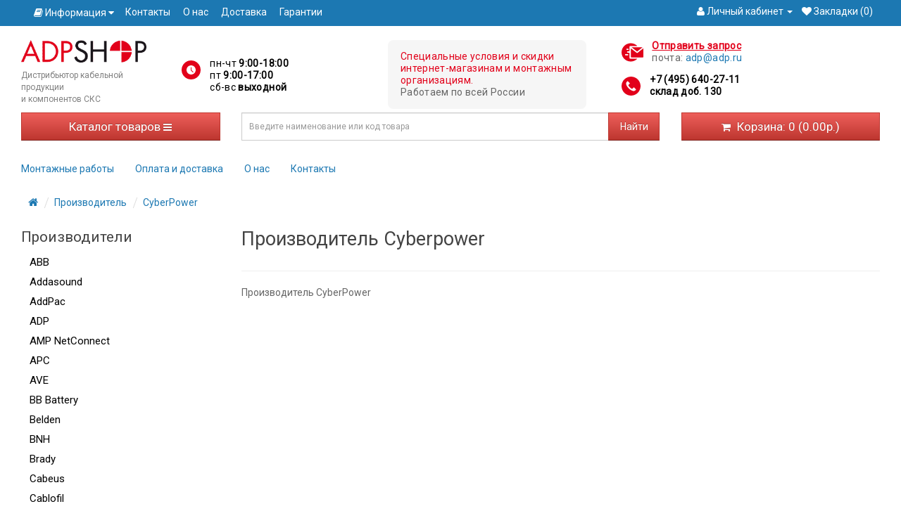

--- FILE ---
content_type: text/html; charset=utf-8
request_url: https://adp-shop.ru/cyberpower-67/
body_size: 14279
content:
<!DOCTYPE html>
<!--[if IE]><![endif]-->
<!--[if IE 8 ]><html dir="ltr" lang="ru" class="ie8"><![endif]-->
<!--[if IE 9 ]><html dir="ltr" lang="ru" class="ie9"><![endif]-->
<!--[if (gt IE 9)|!(IE)]><!-->
<html dir="ltr" lang="ru">
<!--<![endif]-->
<head>
<meta charset="UTF-8" />
<meta name="viewport" content="width=device-width, initial-scale=1">
<meta http-equiv="X-UA-Compatible" content="IE=edge">
<title>CyberPower</title>
<base href="https://adp-shop.ru/" />
<meta name="yandex-verification" content="8b9b491bba6e78d2" />
<meta name="yandex-verification" content="40ac2fc0a516c39d" />
<meta name="yandex-verification" content="64c4a63563dd7f7d" />
<script src="catalog/view/javascript/jquery/jquery-2.1.1.min.js"></script>
<link href="catalog/view/javascript/bootstrap/css/bootstrap.min.css" rel="stylesheet" media="screen" />
<script src="catalog/view/javascript/bootstrap/js/bootstrap.min.js" async=""></script>
<link rel="preload" href="https://fonts.googleapis.com/css?family=Roboto" as="font">
<link href="catalog/view/javascript/font-awesome/css/font-awesome.min.css" rel="stylesheet" type="text/css" />
<link href="https://fonts.googleapis.com/css?family=Roboto" rel="stylesheet">
<link href="catalog/view/theme/adp/stylesheet/stylesheet.css?v=20190424" rel="stylesheet">
<link rel="icon" type="image/svg+xml" href="/favicon.svg">
<script src="catalog/view/javascript/common.js?v=20190424" async=""></script>
<script src="/catalog/view/javascript/jquery/lazyload.js" type="text/javascript"></script>
<link href="https://adp-shop.ru/cyberpower-67/" rel="canonical" />
<!-- BEGIN JIVOSITE CODE {literal} -->
<script type='text/javascript'>
var explode = function(){
(function(){ var widget_id = 'XOyqJPhuSx';var d=document;var w=window;function l(){
  var s = document.createElement('script'); s.type = 'text/javascript'; s.async = true;
  s.src = '//code.jivosite.com/script/widget/'+widget_id
    ; var ss = document.getElementsByTagName('script')[0]; ss.parentNode.insertBefore(s, ss);}
  if(d.readyState=='complete'){l();}else{if(w.attachEvent){w.attachEvent('onload',l);}
  else{w.addEventListener('load',l,false);}}})();
};
setTimeout(explode, 5000);
</script>
<!-- {/literal} END JIVOSITE CODE -->
<!-- Global Site Tag (gtag.js) - Google Analytics -->
<script async src="https://www.googletagmanager.com/gtag/js?id=UA-107706314-1"></script>
<script>
  window.dataLayer = window.dataLayer || [];
  function gtag(){dataLayer.push(arguments);}
  gtag('js', new Date());

  gtag('config', 'UA-107706314-1');
</script>
<script src="catalog/view/javascript/requestform.js"></script>
<script src="https://static.yandex.net/kassa/pay-in-parts/ui/v1/"></script>
</head>
<body class="product-manufacturer-info-67">
<!-- Yandex.Metrika counter -->
<script type="text/javascript" >
   (function(m,e,t,r,i,k,a){m[i]=m[i]||function(){(m[i].a=m[i].a||[]).push(arguments)};
   m[i].l=1*new Date();
   for (var j = 0; j < document.scripts.length; j++) {if (document.scripts[j].src === r) { return; }}
   k=e.createElement(t),a=e.getElementsByTagName(t)[0],k.async=1,k.src=r,a.parentNode.insertBefore(k,a)})
   (window, document, "script", "https://mc.yandex.ru/metrika/tag.js", "ym");

   ym(97793081, "init", {
        clickmap:true,
        trackLinks:true,
        accurateTrackBounce:true,
        webvisor:true,
        ecommerce:"dataLayer"
   });
</script>
<noscript><div><img src="https://mc.yandex.ru/watch/97793081" style="position:absolute; left:-9999px;" alt="" /></div></noscript>
<!-- /Yandex.Metrika counter -->

<nav id="top">
  <div class="container">  
        		<div class="pull-left">
	<div class="btn-group">
		<button class="btn btn-link dropdown-toggle" data-toggle="dropdown">
		<i class="fa fa-book"></i> <span class="hidden-xs hidden-sm hidden-md">Информация</span> <i class="fa fa-caret-down"></i>
		</button>
		<ul class="dropdown-menu" style="z-index: 1011;">
								<li><a href="https://adp-shop.ru/index.php?route=blog/category&amp;blog_category_id=69"><i class="fa fa-angle-right"></i> Новости</a></li>
											<li><a href="https://adp-shop.ru/index.php?route=blog/category&amp;blog_category_id=70"><i class="fa fa-angle-right"></i> Обзоры</a></li>
							</ul>
	</div>
	<style>
		.header_horizontal_menu {
			display: inline-block;
		}
		
		.header_horizontal_menu ul {
			padding-left: 0px;
		}
		
		.header_horizontal_menu li {
			display: inline;
			margin-right: 15px;
		}
		
		.header_horizontal_menu a {
			color: white;
		}
	</style>
	<div class="header_horizontal_menu">
		<ul>
			<li><a href="/contact/">Контакты</a></li>
			<li><a href="/o-nas/">О нас</a></li>
			<li><a href="/delivery/">Доставка</a></li>
			<li><a href="/return-of-goods/">Гарантии</a></li>
		</ul>
	</div>
	</div>    <div id="top-links" class="nav pull-right">
      <ul class="list-inline">
                    <li class="dropdown"><a href="https://adp-shop.ru/index.php?route=account/account" title="Личный кабинет" class="dropdown-toggle" data-toggle="dropdown"><i class="fa fa-user"></i> <span class="hidden-xs hidden-sm hidden-md">Личный кабинет</span> <span class="caret"></span></a>
          <ul class="dropdown-menu dropdown-menu-right dropdown-menu-u">
            <li><a href="https://adp-shop.ru/register/">Регистрация</a></li>
            <li><a href="https://adp-shop.ru/login/">Авторизация</a></li>
                      </ul>
        </li>
        <li><a href="https://adp-shop.ru/index.php?route=account/wishlist" id="wishlist-total" title="Закладки (0)"><i class="fa fa-heart"></i> <span class="hidden-xs hidden-sm hidden-md">Закладки (0)</span></a></li>
        <!-- <li><a href="https://adp-shop.ru/cart/" title="Корзина"><i class="fa fa-shopping-cart"></i> <span class="hidden-xs hidden-sm hidden-md">Корзина</span></a></li> -->
        <!-- <li><a href="https://adp-shop.ru/checkout/" title="Оформление заказа"><i class="fa fa-share"></i> <span class="hidden-xs hidden-sm hidden-md">Оформление заказа</span></a></li> -->
      </ul>
    </div>
  </div> 
</nav>
<header>
     <div class="hidden-overlay"></div>
  <div class="container">
    <!-- NEW HEADER -->

    <div class="row">
        <div class="col-md-2 col-sm-3 col-xs-6 col-logo">
          <div id="logo">
            <a href="/"><img src="image/catalog/adpshop-277x50.png" title="ADP-SHOP" alt="ADP-SHOP" class="lazyload" /></a>
            <noscript>
              <a href="/"><img src="image/catalog/adpshop-277x50.png" title="ADP-SHOP" alt="ADP-SHOP" /></a>
            </noscript>
          </div>
          <p class="tagline-header" style="font-size:12px;">Дистрибьютор кабельной продукции<br>
            и компонентов СКС</p>
        </div>

        <div class="col-md-3 col-sm-5 col-xs-6">
          <div class="haddress ">
            <div class="header-icon header-icon--time">
              <p>пн-чт <strong>9:00-18:00</strong> </p>
              <p>пт <strong>9:00-17:00</strong></p>
              <p>сб-вс <strong>выходной</strong></p>
            </div>
          </div>
          <!-- <p class="order-info-header" style="font-size:12px;text-align:right;padding-top:10px;">При заказе от 25&nbsp;000 рублей - бесплатная доставка по Москве.<br>Работаем по всей России.</p> -->
        </div>

        <div class="col-lg-3 col-md-4 col-sm-12 col-xs-12">
          <div class="header-important">
            <p><span>Специальные условия и скидки
                интернет-магазинам и монтажным организациям.<span></p>
            <p>Работаем по всей России</p>
          </div>
        </div>

        <div class="col-lg-4 col-md-3">
          <div class="row header-contacts-row">
            <div class=" col-lg-6 col-md-6 col-xs-6 header-contacts-item header-contacts-item--hide-mob">
              <div class="header-icon header-icon--email">
                <p class="header-icon__link" id="requestFormBtn">Отправить запрос</p>
                <p>почта: <a href="mailto:adp@adp.ru">adp@adp.ru</a></p>
              </div>
            </div>

            <div class=" col-lg-6 col-md-6 col-xs-6 header-contacts-item">
              <div id="cont" class="">
                <div itemscope itemtype="http://schema.org/Organization">
                  <meta itemprop="name" content="ADP-Shop">
                  <div itemprop="address" itemscope itemtype="http://schema.org/PostalAddress">
                    <meta itemprop="postalCode" content="117648">
                    <meta itemprop="addressLocality" content="Москва">
                    <meta itemprop="streetAddress" content="мкр.Северное Чертаново, д.5Г">
                  </div>
                  <meta itemprop="email" content="sales@adp.ru">
                  <div class="header-icon header-icon--phone">
                    <p><a href="tel:+74956402711">+7 (495) 640-27-11</a></p>
                    <p><a href="tel:+74956402711">склад доб. 130</a></p>
                  </div>
                </div>
              </div>
            </div>
          </div>
        </div>



        <!-- <div class="col-md-3 col-sm-1 col-xs-12">
        <div id="requestFormBtn" class="pull-left"><i class="letter"></i><span class="hidden-sm" onclick="yaCounter42716559.reachGoal('zapros1'); return true;">Отправить запрос</span></div>
      </div> -->
      </div>

      <!-- END NEW HEADER -->
    <div class="row row-nav">
	      <div class="col-md-3 col-sm-3 col-xs-12">
		  <nav id="menu" class="navbar">
			<button type="button" class="btn btn-navbar" data-toggle="dropdown" data-target="dropdown-menu">Каталог товаров <i class="fa fa-bars"></i></button>
			  <ul class="dropdown-menu catalog-menu pull-left">
												<li class="catalog-dropdown"><a href="https://adp-shop.ru/rasprodazha-116/">!РАСПРОДАЖА!</a>
				  <div class="catalog-full row">
					  					  <ul class="col-sm-4 list-unstyled">
						<li><a href="https://adp-shop.ru/rasprodazha-116/instrumenti-i-testeri-rasprodazha-127/">Инструменты и тестеры Распродажа</a> (10)</li>
																										  </ul>
					  					  <ul class="col-sm-4 list-unstyled">
						<li><a href="https://adp-shop.ru/rasprodazha-116/kabel-vitaya-para-utp-ftp-rasprodazha-238/">Кабель витая пара UTP, FTP Распродажа</a> (16)</li>
																										  </ul>
					  					  <ul class="col-sm-4 list-unstyled">
						<li><a href="https://adp-shop.ru/rasprodazha-116/kabel-elektricheskij-rasprodazha-118/">Кабель электрический и розетки Распродажа</a> (22)</li>
																										  </ul>
					  					  <ul class="col-sm-4 list-unstyled">
						<li><a href="https://adp-shop.ru/rasprodazha-116/lotki-kabelnie-i-kabel-kanali-rasprodazha-245/">Лотки кабельные и кабель-каналы Распродажа</a> (26)</li>
																										  </ul>
					  					  <ul class="col-sm-4 list-unstyled">
						<li><a href="https://adp-shop.ru/rasprodazha-116/patchpaneli-rasprodazha-185/">Патчпанели и патчкорды Распродажа</a> (34)</li>
																										  </ul>
					  					  <ul class="col-sm-4 list-unstyled">
						<li><a href="https://adp-shop.ru/rasprodazha-116/telefoniya-rasprodazha-325/">Телефония Распродажа</a></li>
																										  </ul>
					  					  <ul class="col-sm-4 list-unstyled">
						<li><a href="https://adp-shop.ru/rasprodazha-116/shkafi-19-i-aksessuari-rasprodazha-117/">Шкафы 19" и аксессуары Распродажа</a> (12)</li>
																										  </ul>
					  				  </div>
				</li>
																<li class="catalog-dropdown"><a href="https://adp-shop.ru/aktivnoe-setevoe-oborudovanie-231/">Активное сетевое оборудование</a>
				  <div class="catalog-full row">
					  					  <ul class="col-sm-4 list-unstyled">
						<li><a href="https://adp-shop.ru/aktivnoe-setevoe-oborudovanie-231/sfp-moduli-232/">SFP модули</a> (66)</li>
																										  </ul>
					  					  <ul class="col-sm-4 list-unstyled">
						<li><a href="https://adp-shop.ru/aktivnoe-setevoe-oborudovanie-231/wi-fi-tochki-dostupa-320/">Wi-Fi точки доступа</a></li>
																										  </ul>
					  					  <ul class="col-sm-4 list-unstyled">
						<li><a href="https://adp-shop.ru/aktivnoe-setevoe-oborudovanie-231/kommutatori-cisco-318/">Коммутаторы Cisco</a> (2)</li>
																										  </ul>
					  					  <ul class="col-sm-4 list-unstyled">
						<li><a href="https://adp-shop.ru/aktivnoe-setevoe-oborudovanie-231/konverteri-udliniteli-hdmi-i-vga-337/">Конвертеры-удлинители HDMI и VGA</a> (22)</li>
																										  </ul>
					  				  </div>
				</li>
																<li class="catalog-dropdown"><a href="https://adp-shop.ru/ibp-istochniki-besperebojnogo-pitaniya-3/">ИБП (Источники бесперебойного питания)</a>
				  <div class="catalog-full row">
					  					  <ul class="col-sm-4 list-unstyled">
						<li><a href="https://adp-shop.ru/ibp-istochniki-besperebojnogo-pitaniya-3/dks-330/">ДКС</a> (42)</li>
																					<li><a href="https://adp-shop.ru/ibp-istochniki-besperebojnogo-pitaniya-3/dks-330/aksessuari-332/">Аксессуары</a> (4)														<li><a href="https://adp-shop.ru/ibp-istochniki-besperebojnogo-pitaniya-3/dks-330/batarei-331/">Батареи</a> (6)																			  </ul>
					  					  <ul class="col-sm-4 list-unstyled">
						<li><a href="https://adp-shop.ru/ibp-istochniki-besperebojnogo-pitaniya-3/ibp-eaton-210/">ИБП EATON</a> (46)</li>
																					<li><a href="https://adp-shop.ru/ibp-istochniki-besperebojnogo-pitaniya-3/ibp-eaton-210/ibp-eaton-5e-281/">ИБП EATON 5E</a> (6)														<li><a href="https://adp-shop.ru/ibp-istochniki-besperebojnogo-pitaniya-3/ibp-eaton-210/ibp-eaton-5p-295/">ИБП EATON 5P</a>														<li><a href="https://adp-shop.ru/ibp-istochniki-besperebojnogo-pitaniya-3/ibp-eaton-210/ibp-eaton-5s-296/">ИБП EATON 5S</a> (4)														<li><a href="https://adp-shop.ru/ibp-istochniki-besperebojnogo-pitaniya-3/ibp-eaton-210/ibp-eaton-9130-211/">ИБП EATON 9E</a> (4)														<li><a href="https://adp-shop.ru/ibp-istochniki-besperebojnogo-pitaniya-3/ibp-eaton-210/ibp-eaton-9sx-217/">ИБП EATON 9SX</a> (30)																			  </ul>
					  					  <ul class="col-sm-4 list-unstyled">
						<li><a href="https://adp-shop.ru/ibp-istochniki-besperebojnogo-pitaniya-3/ibp-legrand-218/">ИБП HIDEN</a> (6)</li>
																										  </ul>
					  					  <ul class="col-sm-4 list-unstyled">
						<li><a href="https://adp-shop.ru/ibp-istochniki-besperebojnogo-pitaniya-3/ibp-inelt-226/">ИБП Inelt</a> (39)</li>
																										  </ul>
					  					  <ul class="col-sm-4 list-unstyled">
						<li><a href="https://adp-shop.ru/ibp-istochniki-besperebojnogo-pitaniya-3/ibp-i-stabilizatori-shtil-297/">ИБП и Стабилизаторы ШТИЛЬ</a> (20)</li>
																										  </ul>
					  				  </div>
				</li>
																<li class="catalog-dropdown"><a href="https://adp-shop.ru/instrumenti-i-testeri-36/">Инструменты и тестеры</a>
				  <div class="catalog-full row">
					  					  <ul class="col-sm-4 list-unstyled">
						<li><a href="https://adp-shop.ru/instrumenti-i-testeri-36/instrument-dlya-optiki-62/">Инструмент для монтажа оптики</a> (28)</li>
																					<li><a href="https://adp-shop.ru/instrumenti-i-testeri-36/instrument-dlya-optiki-62/rashodnie-materiali-dlya-optiki-63/">Расходные материалы для оптики</a> (18)																			  </ul>
					  					  <ul class="col-sm-4 list-unstyled">
						<li><a href="https://adp-shop.ru/instrumenti-i-testeri-36/instrument-dlya-elektriki-54/">Инструмент для монтажа электрики</a> (28)</li>
																										  </ul>
					  					  <ul class="col-sm-4 list-unstyled">
						<li><a href="https://adp-shop.ru/instrumenti-i-testeri-36/instrumenti-dlya-montazha-mednogo-kabelya-59/">Инструменты для монтажа медного кабеля</a> (146)</li>
																										  </ul>
					  					  <ul class="col-sm-4 list-unstyled">
						<li><a href="https://adp-shop.ru/instrumenti-i-testeri-36/kabelnie-testeri-dlya-vitoj-pari-37/">Кабельные тестеры для витой пары</a> (50)</li>
																										  </ul>
					  					  <ul class="col-sm-4 list-unstyled">
						<li><a href="https://adp-shop.ru/instrumenti-i-testeri-36/mikroskopi-195/">Микроскопы</a> (2)</li>
																										  </ul>
					  					  <ul class="col-sm-4 list-unstyled">
						<li><a href="https://adp-shop.ru/instrumenti-i-testeri-36/nabori-instrumentov-272/">Наборы инструментов для монтажа</a> (26)</li>
																										  </ul>
					  					  <ul class="col-sm-4 list-unstyled">
						<li><a href="https://adp-shop.ru/instrumenti-i-testeri-36/opticheskie-testeri-39/">Оптические тестеры</a> (10)</li>
																										  </ul>
					  					  <ul class="col-sm-4 list-unstyled">
						<li><a href="https://adp-shop.ru/instrumenti-i-testeri-36/reflektometri-38/">Рефлектометры</a> (4)</li>
																										  </ul>
					  					  <ul class="col-sm-4 list-unstyled">
						<li><a href="https://adp-shop.ru/instrumenti-i-testeri-36/ruchnoj-instrument-273/">Ручной инструмент</a> (4)</li>
																										  </ul>
					  					  <ul class="col-sm-4 list-unstyled">
						<li><a href="https://adp-shop.ru/instrumenti-i-testeri-36/ustrojstva-zatyazhki-kabelya-uzk-279/">Устройства затяжки кабеля УЗК</a> (4)</li>
																										  </ul>
					  				  </div>
				</li>
																<li class="catalog-dropdown"><a href="https://adp-shop.ru/kabel-vitaya-para-utp-ftp-21/">Кабель витая пара UTP, FTP</a>
				  <div class="catalog-full row">
					  					  <ul class="col-sm-4 list-unstyled">
						<li><a href="https://adp-shop.ru/kabel-vitaya-para-utp-ftp-21/kabel-utp-4-pari-5e-kat-22/">Кабель  витая пара UTP 4 пары 5е кат.</a> (180)</li>
																										  </ul>
					  					  <ul class="col-sm-4 list-unstyled">
						<li><a href="https://adp-shop.ru/kabel-vitaya-para-utp-ftp-21/kabel-utp-4-pari-6-6a-kat-23/">Кабель  витая пара UTP 4 пары 6, 6А кат.</a> (36)</li>
																										  </ul>
					  					  <ul class="col-sm-4 list-unstyled">
						<li><a href="https://adp-shop.ru/kabel-vitaya-para-utp-ftp-21/kabel-ftp-4-pari-5e-kat-122/">Кабель FTP 4 пары 5е кат.</a> (74)</li>
																										  </ul>
					  					  <ul class="col-sm-4 list-unstyled">
						<li><a href="https://adp-shop.ru/kabel-vitaya-para-utp-ftp-21/kabel-ftp-4-pari-6-6a-kat-123/">Кабель FTP 4 пары 6, 6А кат.</a> (40)</li>
																										  </ul>
					  					  <ul class="col-sm-4 list-unstyled">
						<li><a href="https://adp-shop.ru/kabel-vitaya-para-utp-ftp-21/kabel-sftp-4-pari-7-7a-kat-24/">Кабель SFTP 4 пары 7, 7а кат.</a> (14)</li>
																										  </ul>
					  					  <ul class="col-sm-4 list-unstyled">
						<li><a href="https://adp-shop.ru/kabel-vitaya-para-utp-ftp-21/kabel-utp-ftp-1-2-pari-26/">Кабель UTP, FTP  1-2 пары</a> (48)</li>
																										  </ul>
					  					  <ul class="col-sm-4 list-unstyled">
						<li><a href="https://adp-shop.ru/kabel-vitaya-para-utp-ftp-21/kabel-utp-ftp-10-16-par-25/">Кабель UTP, FTP 10-16 пар</a> (32)</li>
																										  </ul>
					  					  <ul class="col-sm-4 list-unstyled">
						<li><a href="https://adp-shop.ru/kabel-vitaya-para-utp-ftp-21/kabel-utp-ftp-100par-126/">Кабель UTP, FTP 100пар</a> (12)</li>
																										  </ul>
					  					  <ul class="col-sm-4 list-unstyled">
						<li><a href="https://adp-shop.ru/kabel-vitaya-para-utp-ftp-21/kabel-utp-ftp-24-pari-25-par-124/">Кабель UTP, FTP 24 пары, 25 пар</a> (50)</li>
																										  </ul>
					  					  <ul class="col-sm-4 list-unstyled">
						<li><a href="https://adp-shop.ru/kabel-vitaya-para-utp-ftp-21/kabel-utp-ftp-48-par-50-par-125/">Кабель UTP, FTP 48 пар, 50 пар</a> (26)</li>
																										  </ul>
					  					  <ul class="col-sm-4 list-unstyled">
						<li><a href="https://adp-shop.ru/kabel-vitaya-para-utp-ftp-21/kabel-koaksialnij-290/">Кабель коаксиальный</a> (10)</li>
																										  </ul>
					  				  </div>
				</li>
																<li class="catalog-dropdown"><a href="https://adp-shop.ru/koroba-kabel-kanali-47/">Короба, Кабель-каналы</a>
				  <div class="catalog-full row">
					  					  <ul class="col-sm-4 list-unstyled">
						<li><a href="https://adp-shop.ru/koroba-kabel-kanali-47/bashenki-i-kolonni-294/">Башенки и колонны</a> (20)</li>
																										  </ul>
					  					  <ul class="col-sm-4 list-unstyled">
						<li><a href="https://adp-shop.ru/koroba-kabel-kanali-47/korob-i-kabel-kanal-efapel-298/">Короб и кабель-канал Efapel</a> (8)</li>
																										  </ul>
					  					  <ul class="col-sm-4 list-unstyled">
						<li><a href="https://adp-shop.ru/koroba-kabel-kanali-47/korob-i-kabel-kanal-lanmaster-319/">Короб и кабель-канал Lanmaster</a> (22)</li>
																										  </ul>
					  					  <ul class="col-sm-4 list-unstyled">
						<li><a href="https://adp-shop.ru/koroba-kabel-kanali-47/korob-i-kabel-kanal-legrand-48/">Короб и кабель-канал Legrand</a> (394)</li>
																					<li><a href="https://adp-shop.ru/koroba-kabel-kanali-47/korob-i-kabel-kanal-legrand-48/kabel-kanal-legrand-seriya-metra-255/">Кабель-канал Legrand серия Metra</a> (168)														<li><a href="https://adp-shop.ru/koroba-kabel-kanali-47/korob-i-kabel-kanal-legrand-48/korob-i-kabel-kanal-legrand-105h50-49/">Короб и кабель-канал Legrand 105х50</a> (22)														<li><a href="https://adp-shop.ru/koroba-kabel-kanali-47/korob-i-kabel-kanal-legrand-48/korob-i-kabel-kanal-legrand-195x65-220x65-268/">Короб и кабель-канал Legrand 195x65, 220x65</a> (26)														<li><a href="https://adp-shop.ru/koroba-kabel-kanali-47/korob-i-kabel-kanal-legrand-48/korob-i-kabel-kanal-legrand-35x105-50/">Короб и кабель-канал Legrand 35x105</a> (20)														<li><a href="https://adp-shop.ru/koroba-kabel-kanali-47/korob-i-kabel-kanal-legrand-48/korob-i-kabel-kanal-legrand-50x150-51/">Короб и кабель-канал Legrand 50x150</a> (14)														<li><a href="https://adp-shop.ru/koroba-kabel-kanali-47/korob-i-kabel-kanal-legrand-48/korob-i-kabel-kanal-legrand-65x150-52/">Короб и кабель-канал Legrand 65x150</a> (30)														<li><a href="https://adp-shop.ru/koroba-kabel-kanali-47/korob-i-kabel-kanal-legrand-48/korob-i-kabel-kanal-legrand-80x50-80x35-267/">Короб и кабель-канал Legrand 80x50, 80x35</a> (14)														<li><a href="https://adp-shop.ru/koroba-kabel-kanali-47/korob-i-kabel-kanal-legrand-48/mini-kanal-mini-plintus-legrand-246/">Мини-канал, мини-плинтус Legrand</a> (100)																			  </ul>
					  					  <ul class="col-sm-4 list-unstyled">
						<li><a href="https://adp-shop.ru/koroba-kabel-kanali-47/korob-i-kabel-kanali-twt-200/">Короб и кабель-каналы TWT</a> (146)</li>
																					<li><a href="https://adp-shop.ru/koroba-kabel-kanali-47/korob-i-kabel-kanali-twt-200/korob-100x27-203/">Короб 100x27</a> (20)														<li><a href="https://adp-shop.ru/koroba-kabel-kanali-47/korob-i-kabel-kanali-twt-200/korob-100x40-202/">Короб 100x40</a> (16)														<li><a href="https://adp-shop.ru/koroba-kabel-kanali-47/korob-i-kabel-kanali-twt-200/korob-100x60-201/">Короб 100x60</a> (14)														<li><a href="https://adp-shop.ru/koroba-kabel-kanali-47/korob-i-kabel-kanali-twt-200/korob-15x10-205/">Короб 15x10</a> (16)														<li><a href="https://adp-shop.ru/koroba-kabel-kanali-47/korob-i-kabel-kanali-twt-200/korob-24x14-206/">Короб 24x14</a> (22)														<li><a href="https://adp-shop.ru/koroba-kabel-kanali-47/korob-i-kabel-kanali-twt-200/korob-39x18-207/">Короб 39x18</a> (28)														<li><a href="https://adp-shop.ru/koroba-kabel-kanali-47/korob-i-kabel-kanali-twt-200/korob-60x22-204/">Короб 60x22</a> (30)																			  </ul>
					  					  <ul class="col-sm-4 list-unstyled">
						<li><a href="https://adp-shop.ru/koroba-kabel-kanali-47/lyuchki-napolnie-235/">Лючки напольные</a> (14)</li>
																										  </ul>
					  					  <ul class="col-sm-4 list-unstyled">
						<li><a href="https://adp-shop.ru/koroba-kabel-kanali-47/napolnij-korob-299/">Напольный короб</a> (10)</li>
																										  </ul>
					  				  </div>
				</li>
																<li class="catalog-dropdown"><a href="https://adp-shop.ru/krepezh-styazhki-i-markirovka-30/">Крепеж, стяжки и маркировка</a>
				  <div class="catalog-full row">
					  					  <ul class="col-sm-4 list-unstyled">
						<li><a href="https://adp-shop.ru/krepezh-styazhki-i-markirovka-30/krepezhnie-ploschadki-81/">Крепежные площадки</a> (34)</li>
																										  </ul>
					  					  <ul class="col-sm-4 list-unstyled">
						<li><a href="https://adp-shop.ru/krepezh-styazhki-i-markirovka-30/markirovka-32/">Маркировка</a> (76)</li>
																					<li><a href="https://adp-shop.ru/krepezh-styazhki-i-markirovka-30/markirovka-32/markeri-lanmaster-34/">Маркеры Lanmaster</a> (52)																			  </ul>
					  					  <ul class="col-sm-4 list-unstyled">
						<li><a href="https://adp-shop.ru/krepezh-styazhki-i-markirovka-30/styazhki-31/">Стяжки</a> (78)</li>
																										  </ul>
					  					  <ul class="col-sm-4 list-unstyled">
						<li><a href="https://adp-shop.ru/krepezh-styazhki-i-markirovka-30/homuti-lipuchki-70/">Хомуты-липучки</a> (104)</li>
																										  </ul>
					  				  </div>
				</li>
																<li class="catalog-dropdown"><a href="https://adp-shop.ru/lotki-kabelnie-181/">Лотки кабельные</a>
				  <div class="catalog-full row">
					  					  <ul class="col-sm-4 list-unstyled">
						<li><a href="https://adp-shop.ru/lotki-kabelnie-181/lotki-neperforirovannie-183/">Лотки неперфорированные</a> (20)</li>
																										  </ul>
					  					  <ul class="col-sm-4 list-unstyled">
						<li><a href="https://adp-shop.ru/lotki-kabelnie-181/lotki-opticheskie-196/">Лотки оптические</a> (106)</li>
																										  </ul>
					  					  <ul class="col-sm-4 list-unstyled">
						<li><a href="https://adp-shop.ru/lotki-kabelnie-181/lotki-perforirovannie-182/">Лотки перфорированные</a> (14)</li>
																										  </ul>
					  					  <ul class="col-sm-4 list-unstyled">
						<li><a href="https://adp-shop.ru/lotki-kabelnie-181/lotki-provolochnie-184/">Лотки проволочные</a> (88)</li>
																										  </ul>
					  				  </div>
				</li>
																<li class="catalog-dropdown"><a href="https://adp-shop.ru/optika-16/">Оптика</a>
				  <div class="catalog-full row">
					  					  <ul class="col-sm-4 list-unstyled">
						<li><a href="https://adp-shop.ru/optika-16/kabel-opticheskij-18/">Кабель оптический</a> (273)</li>
																					<li><a href="https://adp-shop.ru/optika-16/kabel-opticheskij-18/kabel-opticheskij-1-i-2-volokna-160/">Кабель оптический 1 и 2 волокна</a> (58)														<li><a href="https://adp-shop.ru/optika-16/kabel-opticheskij-18/kabel-opticheskij-12-volokon-163/">Кабель оптический 12 волокон</a> (32)														<li><a href="https://adp-shop.ru/optika-16/kabel-opticheskij-18/kabel-opticheskij-16-volokon-164/">Кабель оптический 16 волокон</a> (34)														<li><a href="https://adp-shop.ru/optika-16/kabel-opticheskij-18/kabel-opticheskij-24-volokna-166/">Кабель оптический 24 волокна</a> (16)														<li><a href="https://adp-shop.ru/optika-16/kabel-opticheskij-18/kabel-opticheskij-4-volokna-161/">Кабель оптический 4 волокна</a> (72)														<li><a href="https://adp-shop.ru/optika-16/kabel-opticheskij-18/kabel-opticheskij-8-volokon-162/">Кабель оптический 8 волокон</a> (61)																			  </ul>
					  					  <ul class="col-sm-4 list-unstyled">
						<li><a href="https://adp-shop.ru/optika-16/krossi-opticheskie-20/">Кроссы оптические</a> (121)</li>
																										  </ul>
					  					  <ul class="col-sm-4 list-unstyled">
						<li><a href="https://adp-shop.ru/optika-16/patchkorda-opticheskie-17/">Патчкорды оптические</a> (820)</li>
																					<li><a href="https://adp-shop.ru/optika-16/patchkorda-opticheskie-17/patchkorda-opticheskie-mnogomod-om1-62-5-125-194/">Патчкорды оптические многомод ОМ1 (62.5/125)</a> (200)														<li><a href="https://adp-shop.ru/optika-16/patchkorda-opticheskie-17/patchkorda-opticheskie-mnogomod-om2-50-125-192/">Патчкорды оптические многомод ОМ2 (50/125)</a> (200)														<li><a href="https://adp-shop.ru/optika-16/patchkorda-opticheskie-17/patchkorda-opticheskie-mnogomod-om3-193/">Патчкорды оптические многомод ОМ3</a> (200)														<li><a href="https://adp-shop.ru/optika-16/patchkorda-opticheskie-17/patchkorda-opticheskie-odnomodovie-191/">Патчкорды оптические одномодовые</a> (220)																			  </ul>
					  					  <ul class="col-sm-4 list-unstyled">
						<li><a href="https://adp-shop.ru/optika-16/pigtejli-opticheskie-19/">Пигтейлы оптические</a> (58)</li>
																										  </ul>
					  				  </div>
				</li>
																<li class="catalog-dropdown"><a href="https://adp-shop.ru/patch-paneli-rozetki-patchkorda-4/">Патч-панели, розетки, патчкорда</a>
				  <div class="catalog-full row">
					  					  <ul class="col-sm-4 list-unstyled">
						<li><a href="https://adp-shop.ru/patch-paneli-rozetki-patchkorda-4/konnektori-i-soediniteli-159/">Коннекторы и колпачки RJ45 RJ12 110</a> (68)</li>
																										  </ul>
					  					  <ul class="col-sm-4 list-unstyled">
						<li><a href="https://adp-shop.ru/patch-paneli-rozetki-patchkorda-4/krossi-110-tipa-212/">Кроссы 110 типа</a> (28)</li>
																										  </ul>
					  					  <ul class="col-sm-4 list-unstyled">
						<li><a href="https://adp-shop.ru/patch-paneli-rozetki-patchkorda-4/patchkorda-vitaya-para-7/">Патч корды витая пара RJ45 UTP и FTP</a> (1146)</li>
																					<li><a href="https://adp-shop.ru/patch-paneli-rozetki-patchkorda-4/patchkorda-vitaya-para-7/patch-kordi-cabeus-300/">Патч-корды Cabeus</a> (84)														<li><a href="https://adp-shop.ru/patch-paneli-rozetki-patchkorda-4/patchkorda-vitaya-para-7/patch-kordi-datarex-327/">Патч-корды Datarex</a> (18)														<li><a href="https://adp-shop.ru/patch-paneli-rozetki-patchkorda-4/patchkorda-vitaya-para-7/patch-kordi-vitaya-para-lanmaster-278/">Патч-корды витая пара LANMASTER</a> (796)														<li><a href="https://adp-shop.ru/patch-paneli-rozetki-patchkorda-4/patchkorda-vitaya-para-7/patch-kordi-vitaya-para-twt-277/">Патч-корды витая пара TWT</a> (248)																			  </ul>
					  					  <ul class="col-sm-4 list-unstyled">
						<li><a href="https://adp-shop.ru/patch-paneli-rozetki-patchkorda-4/patch-paneli-5/">Патч-панели</a> (193)</li>
																					<li><a href="https://adp-shop.ru/patch-paneli-rozetki-patchkorda-4/patch-paneli-5/patch-paneli-24-porta-84/">Патч-панели 24 порта</a> (86)														<li><a href="https://adp-shop.ru/patch-paneli-rozetki-patchkorda-4/patch-paneli-5/patch-paneli-48-portov-85/">Патч-панели 48 портов</a> (37)														<li><a href="https://adp-shop.ru/patch-paneli-rozetki-patchkorda-4/patch-paneli-5/patch-paneli-nabornie-nastennie-aksessuari-86/">Патч-панели наборные, настенные, аксессуары</a> (58)														<li><a href="https://adp-shop.ru/patch-paneli-rozetki-patchkorda-4/patch-paneli-5/patch-paneli-telefonnie-87/">Патч-панели телефонные</a> (12)																			  </ul>
					  					  <ul class="col-sm-4 list-unstyled">
						<li><a href="https://adp-shop.ru/patch-paneli-rozetki-patchkorda-4/patchkorda-110-tipa-234/">Патчкорды 110 типа</a> (62)</li>
																										  </ul>
					  					  <ul class="col-sm-4 list-unstyled">
						<li><a href="https://adp-shop.ru/patch-paneli-rozetki-patchkorda-4/plinti-i-boksi-tipa-krone-128/">Плинты и боксы типа Krone</a> (134)</li>
																										  </ul>
					  					  <ul class="col-sm-4 list-unstyled">
						<li><a href="https://adp-shop.ru/patch-paneli-rozetki-patchkorda-4/rozetki-i-kejstouni-6/">Розетки и кейстоуны</a> (492)</li>
																					<li><a href="https://adp-shop.ru/patch-paneli-rozetki-patchkorda-4/rozetki-i-kejstouni-6/modul-kejstoun-keystone-214/">Модуль Кейстоун (Keystone)</a> (100)														<li><a href="https://adp-shop.ru/patch-paneli-rozetki-patchkorda-4/rozetki-i-kejstouni-6/ramki-supporta-vstavki-sip-216/">Рамки, суппорта, вставки SIP</a> (300)														<li><a href="https://adp-shop.ru/patch-paneli-rozetki-patchkorda-4/rozetki-i-kejstouni-6/rozetki-nastennie-215/">Розетки настенные</a> (92)																			  </ul>
					  					  <ul class="col-sm-4 list-unstyled">
						<li><a href="https://adp-shop.ru/patch-paneli-rozetki-patchkorda-4/soediniteli-i-razvetviteli-dlya-vitoj-pari-282/">Соединители и разветвители для витой пары</a> (92)</li>
																										  </ul>
					  				  </div>
				</li>
																<li class="catalog-dropdown"><a href="https://adp-shop.ru/polki-pdu-aksessuari-k-shkafam-19-13/">Полки, PDU, аксессуары к шкафам 19"</a>
				  <div class="catalog-full row">
					  					  <ul class="col-sm-4 list-unstyled">
						<li><a href="https://adp-shop.ru/polki-pdu-aksessuari-k-shkafam-19-13/bloki-rozetok-pdu-11/">Блоки розеток PDU</a> (218)</li>
																										  </ul>
					  					  <ul class="col-sm-4 list-unstyled">
						<li><a href="https://adp-shop.ru/polki-pdu-aksessuari-k-shkafam-19-13/ventilyatori-71/">Вентиляторы</a> (92)</li>
																										  </ul>
					  					  <ul class="col-sm-4 list-unstyled">
						<li><a href="https://adp-shop.ru/polki-pdu-aksessuari-k-shkafam-19-13/dveri-64/">Двери</a> (122)</li>
																					<li><a href="https://adp-shop.ru/polki-pdu-aksessuari-k-shkafam-19-13/dveri-64/bokovie-paneli-72/">Боковые панели</a> (26)														<li><a href="https://adp-shop.ru/polki-pdu-aksessuari-k-shkafam-19-13/dveri-64/dveri-dlya-napolnih-shkafov-19-107/">Двери для напольных шкафов 19"</a> (56)														<li><a href="https://adp-shop.ru/polki-pdu-aksessuari-k-shkafam-19-13/dveri-64/dveri-dlya-nastennih-shkafov-19-106/">Двери для настенных шкафов 19"</a>														<li><a href="https://adp-shop.ru/polki-pdu-aksessuari-k-shkafam-19-13/dveri-64/zadnie-paneli-dlya-nastennih-shkafov-105/">Задние панели для настенных шкафов</a> (40)																			  </ul>
					  					  <ul class="col-sm-4 list-unstyled">
						<li><a href="https://adp-shop.ru/polki-pdu-aksessuari-k-shkafam-19-13/krepezh-shini-nozhki-roliki-79/">Крепеж, шины, ножки, ролики</a> (153)</li>
																										  </ul>
					  					  <ul class="col-sm-4 list-unstyled">
						<li><a href="https://adp-shop.ru/polki-pdu-aksessuari-k-shkafam-19-13/kronshtejni-nastennie-19-209/">Кронштейны настенные 19"</a> (36)</li>
																										  </ul>
					  					  <ul class="col-sm-4 list-unstyled">
						<li><a href="https://adp-shop.ru/polki-pdu-aksessuari-k-shkafam-19-13/napravlyayuschie-76/">Направляющие</a> (40)</li>
																										  </ul>
					  					  <ul class="col-sm-4 list-unstyled">
						<li><a href="https://adp-shop.ru/polki-pdu-aksessuari-k-shkafam-19-13/organajzeri-kabelnie-lotki-73/">Органайзеры,  кабельные лотки</a> (299)</li>
																										  </ul>
					  					  <ul class="col-sm-4 list-unstyled">
						<li><a href="https://adp-shop.ru/polki-pdu-aksessuari-k-shkafam-19-13/polki-vidvizhnie-yaschiki-15/">Полки, выдвижные ящики</a> (272)</li>
																					<li><a href="https://adp-shop.ru/polki-pdu-aksessuari-k-shkafam-19-13/polki-vidvizhnie-yaschiki-15/polka-yaschik-112/">Полка-ящик</a> (18)														<li><a href="https://adp-shop.ru/polki-pdu-aksessuari-k-shkafam-19-13/polki-vidvizhnie-yaschiki-15/polki-vidvizhnie-110/">Полки выдвижные</a> (38)														<li><a href="https://adp-shop.ru/polki-pdu-aksessuari-k-shkafam-19-13/polki-vidvizhnie-yaschiki-15/polki-klaviaturnie-113/">Полки клавиатурные</a> (24)														<li><a href="https://adp-shop.ru/polki-pdu-aksessuari-k-shkafam-19-13/polki-vidvizhnie-yaschiki-15/polki-konsolnie-frontalnie-uglovie-111/">Полки консольные (фронтальные, угловые)</a> (62)														<li><a href="https://adp-shop.ru/polki-pdu-aksessuari-k-shkafam-19-13/polki-vidvizhnie-yaschiki-15/polki-silovie-4-tochki-104/">Полки силовые, 4 точки</a> (130)																			  </ul>
					  					  <ul class="col-sm-4 list-unstyled">
						<li><a href="https://adp-shop.ru/polki-pdu-aksessuari-k-shkafam-19-13/svetilniki-78/">Светильники</a> (14)</li>
																										  </ul>
					  					  <ul class="col-sm-4 list-unstyled">
						<li><a href="https://adp-shop.ru/polki-pdu-aksessuari-k-shkafam-19-13/falsh-paneli-zaglushki-74/">Фальш-панели, заглушки</a> (104)</li>
																										  </ul>
					  					  <ul class="col-sm-4 list-unstyled">
						<li><a href="https://adp-shop.ru/polki-pdu-aksessuari-k-shkafam-19-13/filtri-kabelnie-vvodi-77/">Фильтры, кабельные вводы</a> (36)</li>
																										  </ul>
					  					  <ul class="col-sm-4 list-unstyled">
						<li><a href="https://adp-shop.ru/polki-pdu-aksessuari-k-shkafam-19-13/tsokoli-75/">Цоколи</a> (48)</li>
																										  </ul>
					  					  <ul class="col-sm-4 list-unstyled">
						<li><a href="https://adp-shop.ru/polki-pdu-aksessuari-k-shkafam-19-13/shnuri-pitaniya-i-vilki-12/">Шнуры питания и вилки</a> (276)</li>
																										  </ul>
					  				  </div>
				</li>
																<li class="catalog-dropdown"><a href="https://adp-shop.ru/shkafi-i-stojki-19-8/">Шкафы и стойки 19"</a>
				  <div class="catalog-full row">
					  					  <ul class="col-sm-4 list-unstyled">
						<li><a href="https://adp-shop.ru/shkafi-i-stojki-19-8/stojki-19-otkritie-65/">Стойки 19" открытые</a> (148)</li>
																										  </ul>
					  					  <ul class="col-sm-4 list-unstyled">
						<li><a href="https://adp-shop.ru/shkafi-i-stojki-19-8/shkafi-19-napolnie-9/">Шкафы 19" напольные</a> (919)</li>
																					<li><a href="https://adp-shop.ru/shkafi-i-stojki-19-8/shkafi-19-napolnie-9/modulnie-resheniya-dlya-tsod-274/">Модульные решения для ЦОД</a> (46)														<li><a href="https://adp-shop.ru/shkafi-i-stojki-19-8/shkafi-19-napolnie-9/shkafi-12u-napolnie-19-317/">Шкафы 12U напольные 19"</a> (14)														<li><a href="https://adp-shop.ru/shkafi-i-stojki-19-8/shkafi-19-napolnie-9/shkafi-18u-22u-napolnie-19-97/">Шкафы 18U, 22U напольные 19"</a> (122)														<li><a href="https://adp-shop.ru/shkafi-i-stojki-19-8/shkafi-19-napolnie-9/shkafi-24-32u-napolnie-19-103/">Шкафы 24-32U напольные 19"</a> (126)														<li><a href="https://adp-shop.ru/shkafi-i-stojki-19-8/shkafi-19-napolnie-9/shkafi-33-40u-napolnie-19-98/">Шкафы 33-40U напольные 19"</a> (35)														<li><a href="https://adp-shop.ru/shkafi-i-stojki-19-8/shkafi-19-napolnie-9/shkafi-42u-napolnie-19-95/">Шкафы 42U наполные 19"</a> (96)														<li><a href="https://adp-shop.ru/shkafi-i-stojki-19-8/shkafi-19-napolnie-9/shkafi-44-48u-napolnie-19-96/">Шкафы 44-48U наполные 19"</a> (90)														<li><a href="https://adp-shop.ru/shkafi-i-stojki-19-8/shkafi-19-napolnie-9/shkafi-napolnie-tsmo-328/">Шкафы напольные ЦМО</a> (346)														<li><a href="https://adp-shop.ru/shkafi-i-stojki-19-8/shkafi-19-napolnie-9/shkafi-dlya-tsod-108/">Шкафы серверные 19” для ЦОД</a> (44)																			  </ul>
					  					  <ul class="col-sm-4 list-unstyled">
						<li><a href="https://adp-shop.ru/shkafi-i-stojki-19-8/shkafi-19-nastennie-10/">Шкафы 19" настенные</a> (844)</li>
																					<li><a href="https://adp-shop.ru/shkafi-i-stojki-19-8/shkafi-19-nastennie-10/shkafi-12u-nastennie-19-91/">Шкафы 12U настенные 19"</a> (100)														<li><a href="https://adp-shop.ru/shkafi-i-stojki-19-8/shkafi-19-nastennie-10/shkafi-15u-nastennie-19-92/">Шкафы 15U настенные 19"</a> (96)														<li><a href="https://adp-shop.ru/shkafi-i-stojki-19-8/shkafi-19-nastennie-10/shkafi-18u-nastennie-19-100/">Шкафы 18U настенные 19"</a> (88)														<li><a href="https://adp-shop.ru/shkafi-i-stojki-19-8/shkafi-19-nastennie-10/shkafi-19-nastennie-hyperline-276/">Шкафы 19" настенные Hyperline</a> (74)														<li><a href="https://adp-shop.ru/shkafi-i-stojki-19-8/shkafi-19-nastennie-10/shkafi-19-nastennie-tsmo-275/">Шкафы 19" настенные ЦМО</a> (236)														<li><a href="https://adp-shop.ru/shkafi-i-stojki-19-8/shkafi-19-nastennie-10/shkafi-22u-27u-nastennie-19-93/">Шкафы 22U, 27U настенные 19"</a> (50)														<li><a href="https://adp-shop.ru/shkafi-i-stojki-19-8/shkafi-19-nastennie-10/shkafi-4-5u-nastennie-19-90/">Шкафы 4-5U настенные 19"</a> (30)														<li><a href="https://adp-shop.ru/shkafi-i-stojki-19-8/shkafi-19-nastennie-10/shkafi-6u-nastennie-19-88/">Шкафы 6U настенные 19"</a> (82)														<li><a href="https://adp-shop.ru/shkafi-i-stojki-19-8/shkafi-19-nastennie-10/shkafi-9u-nastennie-19-89/">Шкафы 9U настенные 19"</a> (80)														<li><a href="https://adp-shop.ru/shkafi-i-stojki-19-8/shkafi-19-nastennie-10/shkafi-nastennie-10-99/">Шкафы настенные 10"</a> (8)																			  </ul>
					  				  </div>
				</li>
																<li class="catalog-dropdown"><a href="https://adp-shop.ru/elektrika-42/">Электрооборудование и кабель</a>
				  <div class="catalog-full row">
					  					  <ul class="col-sm-4 list-unstyled">
						<li><a href="https://adp-shop.ru/elektrika-42/avtomaticheskie-viklyuchateli-61/">Автоматические выключатели</a> (90)</li>
																										  </ul>
					  					  <ul class="col-sm-4 list-unstyled">
						<li><a href="https://adp-shop.ru/elektrika-42/kabel-elektricheskij-43/">Кабeль электрический</a> (74)</li>
																										  </ul>
					  					  <ul class="col-sm-4 list-unstyled">
						<li><a href="https://adp-shop.ru/elektrika-42/klemmi-korobki-soediniteli-101/">Клеммы, коробки, соединители</a> (30)</li>
																										  </ul>
					  					  <ul class="col-sm-4 list-unstyled">
						<li><a href="https://adp-shop.ru/elektrika-42/nakonechniki-189/">Наконечники</a> (22)</li>
																										  </ul>
					  					  <ul class="col-sm-4 list-unstyled">
						<li><a href="https://adp-shop.ru/elektrika-42/rozetki-i-viklyuchateli-301/">Розетки и выключатели</a> (114)</li>
																					<li><a href="https://adp-shop.ru/elektrika-42/rozetki-i-viklyuchateli-301/viklyuchateli-elektricheskie-mosaic-280/">Выключатели электрические Mosaic</a> (34)														<li><a href="https://adp-shop.ru/elektrika-42/rozetki-i-viklyuchateli-301/rozetki-elektricheskie-mosaic-302/">Розетки электрические Mosaic</a> (80)																			  </ul>
					  					  <ul class="col-sm-4 list-unstyled">
						<li><a href="https://adp-shop.ru/elektrika-42/trubi-gofrirovannie-155/">Трубы гофрированные</a> (86)</li>
																					<li><a href="https://adp-shop.ru/elektrika-42/trubi-gofrirovannie-155/klipsi-derzhateli-dlya-trub-179/">Клипсы держатели для труб</a> (18)														<li><a href="https://adp-shop.ru/elektrika-42/trubi-gofrirovannie-155/trubi-gofrirovannie-16mm-158/">Трубы гофрированные 16мм</a> (12)														<li><a href="https://adp-shop.ru/elektrika-42/trubi-gofrirovannie-155/trubi-gofrirovannie-20mm-156/">Трубы гофрированные 20мм</a> (12)														<li><a href="https://adp-shop.ru/elektrika-42/trubi-gofrirovannie-155/trubi-gofrirovannie-25mm-157/">Трубы гофрированные 25мм</a> (14)														<li><a href="https://adp-shop.ru/elektrika-42/trubi-gofrirovannie-155/trubi-gofrirovannie-32mm-165/">Трубы гофрированные 32мм</a> (12)														<li><a href="https://adp-shop.ru/elektrika-42/trubi-gofrirovannie-155/trubi-gofrirovannie-40mm-177/">Трубы гофрированные 40мм</a> (8)														<li><a href="https://adp-shop.ru/elektrika-42/trubi-gofrirovannie-155/trubi-gofrirovannie-50mm-178/">Трубы гофрированные 50мм</a> (10)																			  </ul>
					  					  <ul class="col-sm-4 list-unstyled">
						<li><a href="https://adp-shop.ru/elektrika-42/shkafi-elektricheskie-66/">Шкафы электрические</a> (30)</li>
																										  </ul>
					  				  </div>
				</li>
											  </ul>
		  </nav>
      </div>
	  <div class="col-md-6 col-sm-6 col-xs-12">
	      <div id="div_search" class="input-group">
  <input type="text" name="search" value="" placeholder="Введите наименование или код товара" class="form-control input-lg search" />
  <span class="input-group-btn">
    <button type="button" class="btn btn-default btn-lg">
    	<!-- <i class="fa fa-search"></i> -->
    	Найти
    </button>
  </span>
</div>
      </div>
      <div class="col-md-3 col-sm-3 col-xs-12"><div id="cart" class="btn-group btn-block">
  <button type="button" data-toggle="dropdown" data-loading-text="Загрузка..." class="btn btn-inverse btn-block dropdown-toggle"><i class="fa fa-shopping-cart"></i> <span id="cart-total">Корзина: 0 (0.00р.)</span></button>
  <ul class="dropdown-menu pull-right">
        <li>
      <p class="text-center">Ваша корзина пуста!</p>
    </li>
      </ul>
</div>
</div>
    </div>
    <div class="row main-menu-row">
       <ul class="main-menu-row-items">
            <!-- <li class="main-menu-row__item"><a href="" class="main-menu-row__link">Каталог</a></li> -->
            <li class="main-menu-row__item"><a href="https://adp-shop.ru/montazhnie-raboti/" class="main-menu-row__link">Монтажные работы</a></li>
            <li class="main-menu-row__item"><a href="https://adp-shop.ru/delivery/" class="main-menu-row__link">Оплата и доставка</a></li>
            <li class="main-menu-row__item"><a href="https://adp-shop.ru/o-nas/" class="main-menu-row__link">О нас</a></li>
            <li class="main-menu-row__item"><a href="https://adp-shop.ru/contact/" class="main-menu-row__link">Контакты</a></li>
       </ul>
  </div>
  </div>
  
<script src="https://static.yandex.net/kassa/pay-in-parts/ui/v1/"></script>
</header>
<div class="container">
  <ul class="breadcrumb">
        <li><a href="https://adp-shop.ru/"><i class="fa fa-home"></i></a></li>
        <li><a href="https://adp-shop.ru/index.php?route=product/manufacturer">Производитель</a></li>
        <li><a href="https://adp-shop.ru/cyberpower-67/">CyberPower</a></li>
      </ul>
  <div class="row"><aside id="column-left" class="col-sm-3 hidden-xs">
    <h3>Производители</h3>
<div class="list-group">
     <a href="https://adp-shop.ru/abb-77/" class="list-group-item">ABB</a>
        <a href="https://adp-shop.ru/addasound-99/" class="list-group-item">Addasound</a>
        <a href="https://adp-shop.ru/addpac-76/" class="list-group-item">AddPac</a>
        <a href="https://adp-shop.ru/adp-36/" class="list-group-item">ADP</a>
        <a href="https://adp-shop.ru/amp-netconnect-83/" class="list-group-item">AMP NetConnect</a>
        <a href="https://adp-shop.ru/apc-9/" class="list-group-item">APC</a>
        <a href="https://adp-shop.ru/ave-84/" class="list-group-item">AVE</a>
        <a href="https://adp-shop.ru/bb-battery-6/" class="list-group-item">BB Battery</a>
        <a href="https://adp-shop.ru/belden-94/" class="list-group-item">Belden</a>
        <a href="https://adp-shop.ru/bnh-107/" class="list-group-item">BNH</a>
        <a href="https://adp-shop.ru/brady-15/" class="list-group-item">Brady</a>
        <a href="https://adp-shop.ru/cabeus-80/" class="list-group-item">Cabeus</a>
        <a href="https://adp-shop.ru/cablofil-70/" class="list-group-item">Cablofil</a>
        <a href="https://adp-shop.ru/cisco-88/" class="list-group-item">Cisco</a>
        <a href="https://adp-shop.ru/csb-battery-17/" class="list-group-item">CSB Battery</a>
        <a href="https://adp-shop.ru/csvt-96/" class="list-group-item">CSVT</a>
        <a href="https://adp-shop.ru/cyberpower-67/" class="list-group-item active">CyberPower</a>
        <a href="https://adp-shop.ru/datarex-58/" class="list-group-item">Datarex</a>
        <a href="https://adp-shop.ru/delta-kitaj-20/" class="list-group-item">DELTA (Китай)</a>
        <a href="https://adp-shop.ru/dkc-51/" class="list-group-item">DKC</a>
        <a href="https://adp-shop.ru/eaton-56/" class="list-group-item">Eaton</a>
        <a href="https://adp-shop.ru/efapel-63/" class="list-group-item">Efapel</a>
        <a href="https://adp-shop.ru/eltena-75/" class="list-group-item">ELTENA</a>
        <a href="https://adp-shop.ru/epo-tek-74/" class="list-group-item">Epo-Tek</a>
        <a href="https://adp-shop.ru/eurolan-10/" class="list-group-item">Eurolan</a>
        <a href="https://adp-shop.ru/exide-germaniya-64/" class="list-group-item">Exide (Германия)</a>
        <a href="https://adp-shop.ru/fiamm-italiya-60/" class="list-group-item">Fiamm (Италия)</a>
        <a href="https://adp-shop.ru/fis-31/" class="list-group-item">FIS</a>
        <a href="https://adp-shop.ru/fluke-networks-27/" class="list-group-item">Fluke Networks</a>
        <a href="https://adp-shop.ru/fod-8/" class="list-group-item">FOD</a>
        <a href="https://adp-shop.ru/general-electric-87/" class="list-group-item">General Electric</a>
        <a href="https://adp-shop.ru/grandstream-16/" class="list-group-item">Grandstream</a>
        <a href="https://adp-shop.ru/grandway-102/" class="list-group-item">Grandway</a>
        <a href="https://adp-shop.ru/greenlee-29/" class="list-group-item">Greenlee</a>
        <a href="https://adp-shop.ru/helukabel-44/" class="list-group-item">Helukabel</a>
        <a href="https://adp-shop.ru/hensel-85/" class="list-group-item">Hensel</a>
        <a href="https://adp-shop.ru/hiden-89/" class="list-group-item">HIDEN</a>
        <a href="https://adp-shop.ru/hyperline-23/" class="list-group-item">Hyperline</a>
        <a href="https://adp-shop.ru/icon-50/" class="list-group-item">ICON</a>
        <a href="https://adp-shop.ru/iek-37/" class="list-group-item">IEK</a>
        <a href="https://adp-shop.ru/ilsintech-41/" class="list-group-item">ILSINTECH</a>
        <a href="https://adp-shop.ru/inelt-61/" class="list-group-item">INELT</a>
        <a href="https://adp-shop.ru/intel-55/" class="list-group-item">Intel</a>
        <a href="https://adp-shop.ru/iqfuture-13/" class="list-group-item">IQFUTURE</a>
        <a href="https://adp-shop.ru/itk-86/" class="list-group-item">ITK</a>
        <a href="https://adp-shop.ru/jazztel-100/" class="list-group-item">JazzTel</a>
        <a href="https://adp-shop.ru/jpl-92/" class="list-group-item">JPL</a>
        <a href="https://adp-shop.ru/kcc-35/" class="list-group-item">KCC</a>
        <a href="https://adp-shop.ru/klauke-38/" class="list-group-item">Klauke</a>
        <a href="https://adp-shop.ru/knipex-71/" class="list-group-item">Knipex</a>
        <a href="https://adp-shop.ru/konftel-93/" class="list-group-item">Konftel</a>
        <a href="https://adp-shop.ru/kraftwerk-47/" class="list-group-item">Kraftwerk</a>
        <a href="https://adp-shop.ru/lande-78/" class="list-group-item">Lande</a>
        <a href="https://adp-shop.ru/lanmaster-4/" class="list-group-item">Lanmaster</a>
        <a href="https://adp-shop.ru/legrand-3/" class="list-group-item">Legrand</a>
        <a href="https://adp-shop.ru/leoch-25/" class="list-group-item">Leoch</a>
        <a href="https://adp-shop.ru/mdx-1/" class="list-group-item">MDX</a>
        <a href="https://adp-shop.ru/mikrotik-91/" class="list-group-item">MikroTik</a>
        <a href="https://adp-shop.ru/molex-69/" class="list-group-item">Molex</a>
        <a href="https://adp-shop.ru/neomax-72/" class="list-group-item">Neomax</a>
        <a href="https://adp-shop.ru/newmax-12/" class="list-group-item">NewMax</a>
        <a href="https://adp-shop.ru/nvidia-54/" class="list-group-item">nVidia</a>
        <a href="https://adp-shop.ru/ostec-52/" class="list-group-item">Ostec</a>
        <a href="https://adp-shop.ru/panasonic-57/" class="list-group-item">Panasonic</a>
        <a href="https://adp-shop.ru/pitatel-73/" class="list-group-item">Pitatel</a>
        <a href="https://adp-shop.ru/plantronics-108/" class="list-group-item">Plantronics</a>
        <a href="https://adp-shop.ru/proconnect-101/" class="list-group-item">ProConnect</a>
        <a href="https://adp-shop.ru/qnap-24/" class="list-group-item">QNAP</a>
        <a href="https://adp-shop.ru/ripley-32/" class="list-group-item">Ripley</a>
        <a href="https://adp-shop.ru/romoss-49/" class="list-group-item">ROMOSS</a>
        <a href="https://adp-shop.ru/ru-45/" class="list-group-item">RU</a>
        <a href="https://adp-shop.ru/ruvinil-82/" class="list-group-item">RUVinil</a>
        <a href="https://adp-shop.ru/schneider-electric-62/" class="list-group-item">Schneider Electric</a>
        <a href="https://adp-shop.ru/siemon-46/" class="list-group-item">Siemon</a>
        <a href="https://adp-shop.ru/softing-psiber-28/" class="list-group-item">Softing (Psiber)</a>
        <a href="https://adp-shop.ru/sonnenschein-germaniya-59/" class="list-group-item">Sonnenschein (Германия)</a>
        <a href="https://adp-shop.ru/stark-11/" class="list-group-item">Stark</a>
        <a href="https://adp-shop.ru/synology-22/" class="list-group-item">Synology</a>
        <a href="https://adp-shop.ru/topon-2/" class="list-group-item">TopON</a>
        <a href="https://adp-shop.ru/tp-link-90/" class="list-group-item">TP-LINK</a>
        <a href="https://adp-shop.ru/twt-5/" class="list-group-item">TWT</a>
        <a href="https://adp-shop.ru/ventura-21/" class="list-group-item">Ventura</a>
        <a href="https://adp-shop.ru/voicexpert-98/" class="list-group-item">VoiceXpert</a>
        <a href="https://adp-shop.ru/wago-42/" class="list-group-item">WAGO</a>
        <a href="https://adp-shop.ru/wbr-18/" class="list-group-item">WBR</a>
        <a href="https://adp-shop.ru/weidmuller-48/" class="list-group-item">Weidmuller</a>
        <a href="https://adp-shop.ru/wera-68/" class="list-group-item">Wera</a>
        <a href="https://adp-shop.ru/yealink-30/" class="list-group-item">Yealink</a>
        <a href="https://adp-shop.ru/yuasa-19/" class="list-group-item">Yuasa</a>
        <a href="https://adp-shop.ru/zyxel-95/" class="list-group-item">Zyxel</a>
        <a href="https://adp-shop.ru/iek-43/" class="list-group-item">ИЭК</a>
        <a href="https://adp-shop.ru/paritet-parlan-97/" class="list-group-item">Паритет Parlan</a>
        <a href="https://adp-shop.ru/rossiya-33/" class="list-group-item">Россия</a>
        <a href="https://adp-shop.ru/ryazankabel-14/" class="list-group-item">РязаньКабель</a>
        <a href="https://adp-shop.ru/transvok-79/" class="list-group-item">Трансвок</a>
        <a href="https://adp-shop.ru/tsmo-40/" class="list-group-item">ЦМО</a>
        <a href="https://adp-shop.ru/shtil-81/" class="list-group-item">Штиль</a>
      
  <!-- 
 for manufacturer list remove if you want without side navigation
 -->
 
 <!--
  <select onchange="gobrandpage(this.value)" class="form-control">
  	    <option value="https://adp-shop.ru/abb-77/"  class="list-group-item active">ABB</option>
        <option value="https://adp-shop.ru/addasound-99/"  class="list-group-item active">Addasound</option>
        <option value="https://adp-shop.ru/addpac-76/"  class="list-group-item active">AddPac</option>
        <option value="https://adp-shop.ru/adp-36/"  class="list-group-item active">ADP</option>
        <option value="https://adp-shop.ru/amp-netconnect-83/"  class="list-group-item active">AMP NetConnect</option>
        <option value="https://adp-shop.ru/apc-9/"  class="list-group-item active">APC</option>
        <option value="https://adp-shop.ru/ave-84/"  class="list-group-item active">AVE</option>
        <option value="https://adp-shop.ru/bb-battery-6/"  class="list-group-item active">BB Battery</option>
        <option value="https://adp-shop.ru/belden-94/"  class="list-group-item active">Belden</option>
        <option value="https://adp-shop.ru/bnh-107/"  class="list-group-item active">BNH</option>
        <option value="https://adp-shop.ru/brady-15/"  class="list-group-item active">Brady</option>
        <option value="https://adp-shop.ru/cabeus-80/"  class="list-group-item active">Cabeus</option>
        <option value="https://adp-shop.ru/cablofil-70/"  class="list-group-item active">Cablofil</option>
        <option value="https://adp-shop.ru/cisco-88/"  class="list-group-item active">Cisco</option>
        <option value="https://adp-shop.ru/csb-battery-17/"  class="list-group-item active">CSB Battery</option>
        <option value="https://adp-shop.ru/csvt-96/"  class="list-group-item active">CSVT</option>
        <option value="https://adp-shop.ru/cyberpower-67/" SELECTED class="list-group-item active">CyberPower</option>
        <option value="https://adp-shop.ru/datarex-58/"  class="list-group-item active">Datarex</option>
        <option value="https://adp-shop.ru/delta-kitaj-20/"  class="list-group-item active">DELTA (Китай)</option>
        <option value="https://adp-shop.ru/dkc-51/"  class="list-group-item active">DKC</option>
        <option value="https://adp-shop.ru/eaton-56/"  class="list-group-item active">Eaton</option>
        <option value="https://adp-shop.ru/efapel-63/"  class="list-group-item active">Efapel</option>
        <option value="https://adp-shop.ru/eltena-75/"  class="list-group-item active">ELTENA</option>
        <option value="https://adp-shop.ru/epo-tek-74/"  class="list-group-item active">Epo-Tek</option>
        <option value="https://adp-shop.ru/eurolan-10/"  class="list-group-item active">Eurolan</option>
        <option value="https://adp-shop.ru/exide-germaniya-64/"  class="list-group-item active">Exide (Германия)</option>
        <option value="https://adp-shop.ru/fiamm-italiya-60/"  class="list-group-item active">Fiamm (Италия)</option>
        <option value="https://adp-shop.ru/fis-31/"  class="list-group-item active">FIS</option>
        <option value="https://adp-shop.ru/fluke-networks-27/"  class="list-group-item active">Fluke Networks</option>
        <option value="https://adp-shop.ru/fod-8/"  class="list-group-item active">FOD</option>
        <option value="https://adp-shop.ru/general-electric-87/"  class="list-group-item active">General Electric</option>
        <option value="https://adp-shop.ru/grandstream-16/"  class="list-group-item active">Grandstream</option>
        <option value="https://adp-shop.ru/grandway-102/"  class="list-group-item active">Grandway</option>
        <option value="https://adp-shop.ru/greenlee-29/"  class="list-group-item active">Greenlee</option>
        <option value="https://adp-shop.ru/helukabel-44/"  class="list-group-item active">Helukabel</option>
        <option value="https://adp-shop.ru/hensel-85/"  class="list-group-item active">Hensel</option>
        <option value="https://adp-shop.ru/hiden-89/"  class="list-group-item active">HIDEN</option>
        <option value="https://adp-shop.ru/hyperline-23/"  class="list-group-item active">Hyperline</option>
        <option value="https://adp-shop.ru/icon-50/"  class="list-group-item active">ICON</option>
        <option value="https://adp-shop.ru/iek-37/"  class="list-group-item active">IEK</option>
        <option value="https://adp-shop.ru/ilsintech-41/"  class="list-group-item active">ILSINTECH</option>
        <option value="https://adp-shop.ru/inelt-61/"  class="list-group-item active">INELT</option>
        <option value="https://adp-shop.ru/intel-55/"  class="list-group-item active">Intel</option>
        <option value="https://adp-shop.ru/iqfuture-13/"  class="list-group-item active">IQFUTURE</option>
        <option value="https://adp-shop.ru/itk-86/"  class="list-group-item active">ITK</option>
        <option value="https://adp-shop.ru/jazztel-100/"  class="list-group-item active">JazzTel</option>
        <option value="https://adp-shop.ru/jpl-92/"  class="list-group-item active">JPL</option>
        <option value="https://adp-shop.ru/kcc-35/"  class="list-group-item active">KCC</option>
        <option value="https://adp-shop.ru/klauke-38/"  class="list-group-item active">Klauke</option>
        <option value="https://adp-shop.ru/knipex-71/"  class="list-group-item active">Knipex</option>
        <option value="https://adp-shop.ru/konftel-93/"  class="list-group-item active">Konftel</option>
        <option value="https://adp-shop.ru/kraftwerk-47/"  class="list-group-item active">Kraftwerk</option>
        <option value="https://adp-shop.ru/lande-78/"  class="list-group-item active">Lande</option>
        <option value="https://adp-shop.ru/lanmaster-4/"  class="list-group-item active">Lanmaster</option>
        <option value="https://adp-shop.ru/legrand-3/"  class="list-group-item active">Legrand</option>
        <option value="https://adp-shop.ru/leoch-25/"  class="list-group-item active">Leoch</option>
        <option value="https://adp-shop.ru/mdx-1/"  class="list-group-item active">MDX</option>
        <option value="https://adp-shop.ru/mikrotik-91/"  class="list-group-item active">MikroTik</option>
        <option value="https://adp-shop.ru/molex-69/"  class="list-group-item active">Molex</option>
        <option value="https://adp-shop.ru/neomax-72/"  class="list-group-item active">Neomax</option>
        <option value="https://adp-shop.ru/newmax-12/"  class="list-group-item active">NewMax</option>
        <option value="https://adp-shop.ru/nvidia-54/"  class="list-group-item active">nVidia</option>
        <option value="https://adp-shop.ru/ostec-52/"  class="list-group-item active">Ostec</option>
        <option value="https://adp-shop.ru/panasonic-57/"  class="list-group-item active">Panasonic</option>
        <option value="https://adp-shop.ru/pitatel-73/"  class="list-group-item active">Pitatel</option>
        <option value="https://adp-shop.ru/plantronics-108/"  class="list-group-item active">Plantronics</option>
        <option value="https://adp-shop.ru/proconnect-101/"  class="list-group-item active">ProConnect</option>
        <option value="https://adp-shop.ru/qnap-24/"  class="list-group-item active">QNAP</option>
        <option value="https://adp-shop.ru/ripley-32/"  class="list-group-item active">Ripley</option>
        <option value="https://adp-shop.ru/romoss-49/"  class="list-group-item active">ROMOSS</option>
        <option value="https://adp-shop.ru/ru-45/"  class="list-group-item active">RU</option>
        <option value="https://adp-shop.ru/ruvinil-82/"  class="list-group-item active">RUVinil</option>
        <option value="https://adp-shop.ru/schneider-electric-62/"  class="list-group-item active">Schneider Electric</option>
        <option value="https://adp-shop.ru/siemon-46/"  class="list-group-item active">Siemon</option>
        <option value="https://adp-shop.ru/softing-psiber-28/"  class="list-group-item active">Softing (Psiber)</option>
        <option value="https://adp-shop.ru/sonnenschein-germaniya-59/"  class="list-group-item active">Sonnenschein (Германия)</option>
        <option value="https://adp-shop.ru/stark-11/"  class="list-group-item active">Stark</option>
        <option value="https://adp-shop.ru/synology-22/"  class="list-group-item active">Synology</option>
        <option value="https://adp-shop.ru/topon-2/"  class="list-group-item active">TopON</option>
        <option value="https://adp-shop.ru/tp-link-90/"  class="list-group-item active">TP-LINK</option>
        <option value="https://adp-shop.ru/twt-5/"  class="list-group-item active">TWT</option>
        <option value="https://adp-shop.ru/ventura-21/"  class="list-group-item active">Ventura</option>
        <option value="https://adp-shop.ru/voicexpert-98/"  class="list-group-item active">VoiceXpert</option>
        <option value="https://adp-shop.ru/wago-42/"  class="list-group-item active">WAGO</option>
        <option value="https://adp-shop.ru/wbr-18/"  class="list-group-item active">WBR</option>
        <option value="https://adp-shop.ru/weidmuller-48/"  class="list-group-item active">Weidmuller</option>
        <option value="https://adp-shop.ru/wera-68/"  class="list-group-item active">Wera</option>
        <option value="https://adp-shop.ru/yealink-30/"  class="list-group-item active">Yealink</option>
        <option value="https://adp-shop.ru/yuasa-19/"  class="list-group-item active">Yuasa</option>
        <option value="https://adp-shop.ru/zyxel-95/"  class="list-group-item active">Zyxel</option>
        <option value="https://adp-shop.ru/iek-43/"  class="list-group-item active">ИЭК</option>
        <option value="https://adp-shop.ru/paritet-parlan-97/"  class="list-group-item active">Паритет Parlan</option>
        <option value="https://adp-shop.ru/rossiya-33/"  class="list-group-item active">Россия</option>
        <option value="https://adp-shop.ru/ryazankabel-14/"  class="list-group-item active">РязаньКабель</option>
        <option value="https://adp-shop.ru/transvok-79/"  class="list-group-item active">Трансвок</option>
        <option value="https://adp-shop.ru/tsmo-40/"  class="list-group-item active">ЦМО</option>
        <option value="https://adp-shop.ru/shtil-81/"  class="list-group-item active">Штиль</option>
      
  </select>-->
  
  
  
</div>
<script>
	function gobrandpage(id){
		window.location.href=id;
	}
</script>  </aside>
                <div id="content" class="col-sm-9">      <h2>Производитель Cyberpower</h2>
      				<div class="row">
			<div class="col-sm-12 image-margin" id="descriptionCutDescr">
			<hr>
									  <div class="tdescData">Производитель CyberPower</div>
			  <div class="tdescDataButtonOpen"><a class="buttonn"><span>Развернуть полное описание</span></a></div>
			  <div class="tdescDataButtonClose"><a class="button"><span>Свернуть полное описание</span></a></div>
			</div>
					</div>
	      
	      </div>
    </div>
</div>

            <footer>
  <div class="container">
    <div class="row">
            <div class="col-sm-3">
        <h5>Информация</h5>
        <ul class="list-unstyled">
                    <li><a href="https://adp-shop.ru/o-nas/">О нас</a></li>
                    <li><a href="https://adp-shop.ru/montazhnie-raboti/">Монтажные работы</a></li>
                    <li><a href="https://adp-shop.ru/delivery/">Оплата и доставка</a></li>
                    <li><a href="https://adp-shop.ru/return-of-goods/">Обмен и возврат товара</a></li>
                    <li><a href="https://adp-shop.ru/terms/">Пользовательское соглашение</a></li>
                    <li><a href="https://adp-shop.ru/privacy/">Политика конфиденциальности</a></li>
                  </ul>
      </div>
            <div class="col-sm-3">
        <h5>Служба поддержки</h5>
        <ul class="list-unstyled">
          <li><a href="https://adp-shop.ru/contact/">Контакты</a></li>
          <li><a href="https://adp-shop.ru/index.php?route=information/sitemap">Карта сайта</a></li>
        </ul>
      </div>
      <div class="col-sm-3">
        <h5>Дополнительно</h5>
        <ul class="list-unstyled">
          <li><a href="https://adp-shop.ru/index.php?route=product/manufacturer">Производители</a></li>
          <li><a href="https://adp-shop.ru/index.php?route=product/special">Акции</a></li>
        </ul>
      </div>
      <div class="col-sm-3">
        <h5>Личный кабинет</h5>
        <ul class="list-unstyled">
          <li><a href="https://adp-shop.ru/index.php?route=account/account">Личный кабинет</a></li>
          <li><a href="https://adp-shop.ru/index.php?route=account/order">История заказа</a></li>
          <li><a href="https://adp-shop.ru/index.php?route=account/wishlist">Закладки</a></li>
          <li><a href="https://adp-shop.ru/index.php?route=account/newsletter">Рассылка</a></li>
        </ul>
      </div>
    </div>
    <hr />
    <div class="row powered">
      <div class="col-sm-3 col-xs-12">ADP-SHOP &copy; 2026</div>
      <div class="col-sm-3 col-xs-12">
        <div id="requestFormBtn2" class="pull-center"><span>Отправить запрос</span></div>
      </div>
      <div class="col-sm-3 col-xs-6"><span class="nobr">Москва, мкр. Северное Чертаново, д. 5Г</span></div>
      <div class="col-sm-3 col-xs-6 text-right">
        <div id="cont2" class="pull-right">
          <div itemscope="" itemtype="http://schema.org/Organization">
          <meta itemprop="name" content="ADP-Shop">
          <div itemprop="address" itemscope="" itemtype="http://schema.org/PostalAddress">
          <meta itemprop="postalCode" content="117648">
          <meta itemprop="addressLocality" content="Москва">
          <meta itemprop="streetAddress" content="мкр.Северное Чертаново, д.5Г">
          </div>
          <span itemprop="telephone"><a href="tel:+74956402711">+7 (495) 640-27-11</a></span><br>
          <span itemprop="telephone"><a href="tel:+74952761407">+7 (495) 276-14-07</a></span>
          <meta itemprop="email" content="adp@adp.ru">
          </div>
        </div>
      </div>
    </div>
  </div>
</footer>

<!-- Rating@Mail.ru counter -->
<script>
var _tmr = window._tmr || (window._tmr = []);
_tmr.push({id: "2925284", type: "pageView", start: (new Date()).getTime()});
(function (d, w, id) {
  if (d.getElementById(id)) return;
  var ts = d.createElement("script"); ts.type = "text/javascript"; ts.async = true; ts.id = id;
  ts.src = (d.location.protocol == "https:" ? "https:" : "http:") + "//top-fwz1.mail.ru/js/code.js";
  var f = function () {var s = d.getElementsByTagName("script")[0]; s.parentNode.insertBefore(ts, s);};
  if (w.opera == "[object Opera]") { d.addEventListener("DOMContentLoaded", f, false); } else { f(); }
})(document, window, "topmailru-code");
</script><noscript><div>
<img src="//top-fwz1.mail.ru/counter?id=2925284;js=na" style="border:0;position:absolute;left:-9999px;" alt="" />
</div></noscript>
<!-- //Rating@Mail.ru counter -->

<script>
var explode = function(){
(function(w,doc) {
if (!w.__utlWdgt ) {
    w.__utlWdgt = true;
    var d = doc, s = d.createElement('script'), g = 'getElementsByTagName';
    s.type = 'text/javascript'; s.charset='UTF-8'; s.async = true;
    s.src = ('https:' == w.location.protocol ? 'https' : 'http')  + '://w.uptolike.com/widgets/v1/uptolike.js';
    var h=d[g]('body')[0];
    h.appendChild(s);
}})(window,document);
};
setTimeout(explode, 5000);
</script>
<div data-mobile-view="true" data-share-size="30" data-like-text-enable="false" data-background-alpha="0.0" data-pid="1708048" data-mode="share" data-background-color="#ffffff" data-share-shape="round-rectangle" data-share-counter-size="12" data-icon-color="#ffffff" data-mobile-sn-ids="vk.tw.wh.vb.tm." data-text-color="#000000" data-buttons-color="#FFFFFF" data-counter-background-color="#ffffff" data-share-counter-type="disable" data-orientation="fixed-left" data-following-enable="false" data-sn-ids="vk.fb.tw.ok.tm." data-preview-mobile="false" data-selection-enable="false" data-exclude-show-more="true" data-share-style="1" data-counter-background-alpha="1.0" data-top-button="false" class="uptolike-buttons" ></div>

<script>
jQuery(function($) {
$(function() {
 $.fn.scrollToTop = function() {
  $(this).hide().removeAttr("href");
  if ($(window).scrollTop() >= "250") $(this).fadeIn("slow")
  var scrollDiv = $(this);
  $(window).scroll(function() {
   if ($(window).scrollTop() <= "250") $(scrollDiv).fadeOut("slow")
   else $(scrollDiv).fadeIn("slow")
  });
  $(this).click(function() {
   $("html, body").animate({scrollTop: 0}, "slow")
  })
 }});
 
$(function() {
 $("#Go_Top").scrollToTop();});
});
</script>

<a href="#" id='Go_Top'><img alt="up" src="/image/arrow_top.png"></a>
</body>
</html>

--- FILE ---
content_type: text/css
request_url: https://adp-shop.ru/catalog/view/theme/adp/stylesheet/stylesheet.css?v=20190424
body_size: 9183
content:
body {
	font-family: 'Roboto', sans-serif;
	font-weight: 400;
	color: #666;
	/*font-size: 15px;
	line-height: 20px;*/
	width: 100%;
	/*background:#fcfefc;*/
}
h1, h2, h3, h4, h5, h6 {
	color: #444;
}
/* default font size */
.fa {
	font-size: 14px;
}
/* Override the bootstrap defaults */
h1 {
	font-size: 33px;
}
h2 {
	font-size: 27px;
}
h3 {
	font-size: 21px;
}
.mfilter-box h3{
	font-size: 27px;
}
h4 {
	font-size: 15px;
}
h5 {
	font-size: 12px;
}
h6 {
	font-size: 10.2px;
}
a {
	color: #1c78b2;
}
a:hover {
	text-decoration: none;
	color:inherit;
}
legend {
	font-size: 18px;
	padding: 7px 0px
}
label {
	font-size: 12px;
	font-weight: normal;
}
.bold {
	font-weight: 700!important;
	color:#000;
}
.thumbnail {
	padding: 0px;
	border: none;
	border-radius: 0px;
}
.form-control{
	border-radius:0px;
	height:33px;
}
select.form-control, textarea.form-control, input[type="text"].form-control, input[type="password"].form-control, input[type="datetime"].form-control, input[type="datetime-local"].form-control, input[type="date"].form-control, input[type="month"].form-control, input[type="time"].form-control, input[type="week"].form-control, input[type="number"].form-control, input[type="email"].form-control, input[type="url"].form-control, input[type="search"].form-control, input[type="tel"].form-control, input[type="color"].form-control {
	font-size: 12px;
}
.input-group input, .input-group select, .input-group .dropdown-menu, .input-group .popover {
	font-size: 12px;
}
.input-group .input-group-addon {
	font-size: 12px;
	height: 30px;
}
/* Fix some bootstrap issues */
span.hidden-xs, span.hidden-sm, span.hidden-md, span.hidden-lg {
	display: inline;
}
.main-menu-row-items {
	padding: 10px 0;
	margin: 0;
	list-style: none;
	display: flex;
	flex-wrap: wrap;
	/* justify-content: space-between; */
}
.main-menu-row__item {
	/* flex-grow: 1; */
}
.main-menu-row__link {
	display: block;
	padding: 10px 15px;
}
.nav-tabs {
	margin-bottom: 15px;
}
div.required .control-label:before {
	content: '* ';
	color: #F00;
	font-weight: bold;
}
/* top */
#top {
	background: #1c78b2; /* Old browsers */
/*background: -moz-linear-gradient(left,  #1c78b2 0%, #e2001a 100%); 
background: -webkit-linear-gradient(left,  #1c78b2 0%,#e2001a 100%); 
background: linear-gradient(to right,  #1c78b2 0%,#e2001a 100%); 
filter: progid:DXImageTransform.Microsoft.gradient( startColorstr='#1c78b2', endColorstr='#e2001a',GradientType=1 );*/
padding: 0;
margin: 0 0 20px 0;
}
#top .container {
	padding: 0 20px;
}
#top #currency .currency-select {
	text-align: left;
}
#top #currency .currency-select:hover {
	text-shadow: none;
	color: #ffffff;
	background-color: #229ac8;
	background-image: linear-gradient(to bottom, #1c78b2, #1f90bb);
	background-repeat: repeat-x;
}
#top .btn-link, #top-links li, #top-links a {
	color: #fff;
	text-decoration: none;
}
#top .btn-link:hover, #top-links a:hover {
	text-decoration:underline;
}
.nav .open>a, .nav .open>a:focus, .nav .open>a:hover{background:transparent;}
#top-links .dropdown-menu a {
	text-shadow: none;
}

#top .btn-link strong {
	font-size: 14px;
	line-height: 14px;
}
#top-links {
	padding-top: 6px;
}
#top-links a + a {
	margin-left: 15px;
}
#top-links .dropdown-menu a{
	color:#333;
}
/* Gradent to all drop down menus */
.dropdown-menu{
	border-radius: 0px;
	-webkit-box-shadow: 0 2px 1px rgba(0,0,0,.1);
	box-shadow: 0 2px 1px rgba(0,0,0,.1);
	border-color:#dbe1e7;
	margin: 3px 0 0;
}
#top .dropdown-menu li > a,.dropdown-menu li > a{
	font-size:15px;
}
#top .dropdown-menu li > a:hover,.dropdown-menu li > a:hover {
	background-color: transparent;
	text-decoration:none;
	font-weight:bold;
}
.dropdown-menu-u{margin-top:10px;font-size:12px;}
/* logo */
#logo {
	margin: 0 0 20px 0;
}
#logo>a>img{max-width:100%;height:auto;}
/*contacts */
#cont a,#cont2 a{
	color:#000;
	font-size:21px;
	line-height:25px;
}
/* search */
#div_search {
}
#div_search .input-lg {
	height: 40px;
	line-height: 20px;
	padding: 0 10px;
}
#div_search .btn-lg {
	font-size: 14px;
	font-stretch: expanded;
	width:100%;
	color: #ffffff;
	text-shadow: 0 -1px 0 rgba(0, 0, 0, 0.25);
	background-color: #da4f49;
	background-image: linear-gradient(to bottom, #ee5f5b, #bd362f);
	background-repeat: repeat-x;
	border-color: #bd362f #bd362f #802420;
}
#div_search .btn-lg:hover, #div_search .btn-lg:focus, #div_search .btn-lg:active, #div_search .btn-lg.disabled, #div_search .btn-lg[disabled] {
	color: #ffffff;
	background-color: #e2001a;
}

/* cart */
#cart {
	/*margin-bottom: 10px;*/
}
#cart > .btn {
	font-size: 17px;
	color: #FFF;
	text-align: left;
	background: transparent;
	color: #333;
	text-shadow: none;
	border: 1px solid;
	font-stretch: expanded;
	width: 100%;
	color: #ffffff;
	text-shadow: 0 -1px 0 rgba(0, 0, 0, 0.25);
	background-color: #da4f49;
	background-image: linear-gradient(to bottom, #ee5f5b, #bd362f);
	background-repeat: repeat-x;
	border-color: #bd362f #bd362f #802420;
	text-align: center;
}
#cart.open > .btn, #cart .btn:hover, #cart .btn:focus, #cart .btn:active, #cart .btn.disabled, #cart .btn[disabled] {
	color: #ffffff;
	background-color: #e2001a;
}

#cart > .btn > .fa {
	margin-right: 5px;
	color: #fff;
}
#cart > .btn > #cart-total {
	text-align:left;
}

#cart .dropdown-menu {
	z-index: 1001;
}
#cart .dropdown-menu {
	min-width: 100%;
	margin-top: 7px;
}
.only_for_related {
	display: none;
}
@media (min-width: 1150px) and (max-width: 1700px) {
	#related_button_cart {
		display: block;
		margin-bottom: 10px;
		float: right;
	}
	.only_for_related {
		display: block;
	}
}

@media (max-width: 478px) {
	#cart .dropdown-menu table {
		display: block;
		overflow: auto;
	}
	#div_search {
		width: 234px;
		display: block;
	}
	#cart{
		margin-top:10px;
	}
	#cart .dropdown-menu {
		width: 100%;
		text-align:center;
	}
	#cart > .btn{text-align:right;}
	header {
		padding: 15px 0;
		text-align: center;
	}
	header #cont {
		float: none !important;
	}
	#top,
	.haddress,
	header #requestFormBtn {
		display: none !important;
	}
	h1 {
		font-size: 24px;
	}
	.under__h {
		font-size: 18px;
	}
	.row-nav {
		display: flex;
		flex-wrap: wrap;
		justify-content: center;
		/*align-items: center;*/
	}
	.row-nav::before,
	.row-nav::after {
		content: none;
	}
	.row-nav #menu .btn-navbar,
	#cart > .btn {
		width: auto;
		font-size: 0;
		height: 40px;
	}
	.row-nav > * {
		width: auto;
		padding: 0 4px;
	}
	.navbar {
		min-height: 0;
	}
	#cart {
		margin-top: 0;
	}
	.row-nav > div:nth-child(1) { order: 0; }
	.row-nav > div:nth-child(2) { order: 2; width: 234px; }
	.row-nav > div:nth-child(3) { order: 1; }
	#cart .dropdown-menu {
		width: 200px;
		right: auto;
		left: 0;
	}
	#menu>.dropdown-menu {
		width: 300px !important;
	}
	.dropdown-menu>li>a {
		white-space: normal;
	}
	#logo>a>img {
		width: 240px;
	}
	.breadcrumb > li {
		white-space: normal !important;
	}
	.btn {
		white-space: normal;
	}
	#requestform .modal-body {
		padding: 10px 30px !important;
	}
	.utl-mobile .uptl_container-share {
		position: static !important;
	}
	.utl-mobile-padding {
		display: none;
	}
	.row.powered {
		display: flex;
		flex-wrap: wrap;
		justify-content: space-around;
		align-items: center;
	}
	.row.powered::before,
	.row.powered::after {
		content: none;
	}
	.row.powered > * {
		width: auto !important;
		float: none;
		padding: 10px 0;
	}
	#requestFormBtn2 span,
	#requestFormBtn span {
		display: inline-block;
	}
	.mfilter-free-button {
		margin-top: 30px !important;
	}
	#cart > .btn > .fa {
		margin-right: 0;
	}
	.products .product-grid {
		width: 100% !important;
	}
	.order-info-header,
	.tagline-header {
		display: none;
	}
	#div_search .input-lg {
		width: 160px;
		display: inline-block;
	}
	.input-group-btn {
		width: calc(100% - 160px);
		display: inline-block;
	}
	#d_quickcheckout table {
		display: block;
		overflow: auto;
	}
}
#cart .dropdown-menu table {
	margin-bottom: 10px;
}
#cart .dropdown-menu li > div {
	min-width: 427px;
	padding: 0 10px;
}
@media (max-width: 478px) {
	#cart .dropdown-menu li > div {
		min-width: 100%;
	}
	#cont{
		margin:-10px 0 10px;
	}
}

#cart .dropdown-menu li p {
	margin: 20px 0;
}
/* menu */
#menu {
/*	background-color: #229ac8;
	background-image: linear-gradient(to bottom, #1c78b2, #1f90bb);
	background-repeat: repeat-x;
	border-color: #1f90bb #1f90bb #145e7a;
	min-height: 40px;*/
	border: none;
	margin-top: 0px;
}
#menu .nav > li > a {
	color: #fff;
	text-shadow: 0 -1px 0 rgba(0, 0, 0, 0.25);
	padding: 10px 15px 10px 15px;
	min-height: 15px;
	background-color: transparent;
}
#menu .nav > li > a:hover, #menu .nav > li.open > a {
	background-color: rgba(0, 0, 0, 0.1);
}
#menu .dropdown-menu {
	padding-bottom: 0;
	margin: 0px 0 0 0!important;
}
#menu .dropdown-inner {
	display: table;
}
#menu .dropdown-inner ul {
	display: table-cell;
}
#menu .dropdown-inner a {
	min-width: 160px;
	display: block;
	padding: 3px 20px;
	clear: both;
	line-height: 20px;
	color: #333333;
	font-size: 12px;
}
#menu .dropdown-inner li a:hover {
	color: #FFFFFF;
}
#menu .see-all {
	display: block;
	margin-top: 0.5em;
	border-top: 1px solid #DDD;
	padding: 3px 20px;
	-webkit-border-radius: 0 0 4px 4px;
	-moz-border-radius: 0 0 4px 4px;
	border-radius: 0 0 3px 3px;
	font-size: 12px;
}
#menu .see-all:hover, #menu .see-all:focus {
	text-decoration: none;
	color: #ffffff;
	background-color: #229ac8;
	background-image: linear-gradient(to bottom, #1c78b2, #1f90bb);
	background-repeat: repeat-x;
}
#menu #category {
	float: left;
	padding-left: 15px;
	font-size: 16px;
	font-weight: 700;
	line-height: 40px;
	color: #fff;
	text-shadow: 0 1px 0 rgba(0, 0, 0, 0.2);
}
#menu .btn-navbar {
	font-size: 17px;
	font-stretch: expanded;
	width:100%;
	color: #ffffff;
	text-shadow: 0 -1px 0 rgba(0, 0, 0, 0.25);
	background-color: #da4f49;
	background-image: linear-gradient(to bottom, #ee5f5b, #bd362f);
	background-repeat: repeat-x;
	border-color: #bd362f #bd362f #802420;
}
#menu .btn-navbar:hover, #menu .btn-navbar:focus, #menu .btn-navbar:active, #menu .btn-navbar.disabled, #menu .btn-navbar[disabled] {
	color: #ffffff;
	background-color: #e2001a;
}
#menu>.dropdown-menu>li > a:hover {
	text-decoration:none;
	background:#337ab7;
	color:#fff;
	font-weight:normal;
}
@media (min-width: 768px) {
	#menu>.dropdown-menu>li > a {
		width: 340px;
	}
}
@media (max-width: 767px) {
	#menu>.dropdown-menu {
		width: 100%;
	}
	#mfilter-content-container > h2 + .row,
	#mfilter-content-container > h2 + .row + .row {
		display: flex;
		flex-wrap: wrap;
		justify-content: space-between;
		align-items: center;
	}
	#mfilter-content-container > h2 + .row::before,
	#mfilter-content-container > h2 + .row + .row::before,
	#mfilter-content-container > h2 + .row::after,
	#mfilter-content-container > h2 + .row + .row::after {
		content: none;
	}
	#mfilter-content-container > h2 + .row > div,
	#mfilter-content-container > h2 + .row + .row > div {
		width: 50%;
	}
}

.navbar-layout {
	display: none;
	background: rgba(0,0,0,.2);
	position: fixed;
	z-index: 1000;
	top: 0;
	bottom: 0;
	right: 0;
	left: 0;
}

#menu .catalog-dropdown .catalog-full {
	margin-left: 0;
	background: #f7f9fa;
	-webkit-box-shadow: 0 -10px 10px -10px rgba(0, 0, 0, 0.1), 10px 0 10px -10px rgba(0, 0, 0, 0.1), 0 10px 10px -10px rgba(0, 0, 0, 0.1), inset 10px 0 10px -10px rgba(0, 0, 0, 0.1);
	box-shadow: 0 -10px 10px -10px rgba(0, 0, 0, 0.1), 10px 0 10px -10px rgba(0, 0, 0, 0.1), 0 10px 10px -10px rgba(0, 0, 0, 0.1), inset 10px 0 10px -10px rgba(0, 0, 0, 0.1);
	position: absolute;
	top: -1px;
	right: 0;
	left: 340px;
	width: 800px;
	min-height: 358px;
	padding:20px;
	display: none;
	-webkit-transition: all .3s ease;
	-o-transition: all .3s ease;
	transition: all .3s ease;
	border:solid 1px #dbe1e7;
}

#menu .catalog-dropdown .catalog-full.active {
	display: block;
}

@media (min-width: 992px) and (max-width: 1199px) {
	#menu .catalog-dropdown .catalog-full {
		width: 600px;
	}
}
@media (min-width: 768px) and (max-width: 991px) {
	#menu .catalog-dropdown .catalog-full {
		width: 378px;
	}
}
@media (max-width: 767px) {
	#menu .catalog-dropdown .catalog-full.active {
		display: none;
	}
}

#menu .catalog-dropdown .catalog-full>ul>li {
	line-height: 1.6;
}
#menu .catalog-dropdown .catalog-full>ul>li> a {
	color: #146899;
	font-weight: 400;
	line-height: 1.4;
	display: inline-block;

}
#menu .catalog-dropdown .catalog-full a:hover{
	text-decoration:underline!important;
}

#menu .catalog-dropdown .catalog-full>ul{margin-bottom:20px;}
#menu .catalog-dropdown .catalog-full>ul>li a {
	color: #333;
	font-size: 90%;
}
#menu .catalog-dropdown .catalog-full>ul>li a:hover {
	color: #146899;
}
#menu .catalog-dropdown .catalog-full>ul>li:first-child a {
	color: #146899;
	font-size: 100%;
}
#menu .catalog-dropdown .catalog-full>ul>li:first-child{
	text-transform: uppercase;
}

@media (min-width: 768px) {
	#menu .catalog-dropdown:hover .catalog-full {
		/*display: block;*/
	}
	.tab-pane{padding:0 12px 0 15px;}
}
@media (max-width: 767px) {
	#menu {
		border-radius: 4px;
	}
	#menu div.dropdown-inner > ul.list-unstyled {
		display: block;
	}
	#menu div.dropdown-menu {
		margin-left: 0 !important;
		padding-bottom: 10px;
		background-color: rgba(0, 0, 0, 0.1);
	}
	#menu .dropdown-inner {
		display: block;
	}
	#menu .dropdown-inner a {
		width: 100%;
		color: #fff;
	}
	#menu .dropdown-menu a:hover,
	#menu .dropdown-menu ul li a:hover {
		background: rgba(0, 0, 0, 0.1);
	}
	#menu .see-all {
		margin-top: 0;
		border: none;
		border-radius: 0;
		color: #fff;
	}
}
/* content */
#content {
	min-height: 600px;
}
#mfilter-content-container a {
	text-decoration: underline;
}
#mfilter-content-container a:hover {
	text-decoration: none;
}
/* footer */
footer {
	margin-top: 30px;
	padding-top: 30px;
	background-color: #f2f2f2;
	border-top: 1px solid #dbe1e7;
	color: #333;
}
footer hr { 
	border-top: none;
	border-bottom: 1px solid #dbe1e7;
}
footer a {
	color: #333;
}
footer a:hover {/**/
	color: #333;
	text-decoration:underline;
}
footer h5 {
	font-size: 13px;
	font-weight: bold;
}
footer .powered{
	padding:0px 0 20px;
}
footer #cont a {
	color: #000;
	font-size: 16px;
	line-height: 18px;
}
footer #cont{
	margin-top: 0px;
	padding-bottom:0px;
}
footer #requestFormBtn2{
	margin:-3px 0 0 0!important;
}
footer #requestFormBtn2 span{
	margin:0!important;
}
/* alert */
.alert {
	padding: 8px 14px 8px 14px;
	margin: 10px 0;
	border-radius: 3px;
}
/* breadcrumb */
.breadcrumb {
	margin: 0 0 0px 0;
	padding: 8px 0;
	background:none;
	border:none;
}
.breadcrumb i {
	font-size: 15px;
}
.breadcrumb > li {
	text-shadow: 0 1px 0 #FFF;
	padding: 0 10px;
	position: relative;
	white-space: nowrap;
}
.breadcrumb > li + li:before {
	content: '';
	padding: 0;
}
.breadcrumb > li:after {
	content: '';
	display: block;
	position: absolute;
	top: 10px;
	right:-10px;
	width: 16px;
	/* height: 26px; */
	border-right: 1px solid #DDD;
	border-bottom: 1px solid #DDD;
	-webkit-transform: rotate(-70deg);
	-moz-transform: rotate(-70deg);
	-o-transform: rotate(-70deg);
	transform: rotate(-70deg);
}
.breadcrumb > li:last-child:after{
	display: none;
}
.pagination {
	margin: 0;
}
/* buttons */
.buttons {
	margin: 1em 0;
}
.btn {
	padding: 7px 12px;
	border: 1px solid #cccccc;
	border-radius: 0px;
	/*box-shadow: inset 0 1px 0 rgba(255,255,255,.2), 0 1px 2px rgba(0,0,0,.05);*/
}
.input-lg{
	border: 1px solid #cccccc;
	border-radius: 0px;
}
.btn-xs {
	font-size: 9px;
}
.btn-sm {
	font-size: 10.2px;
}
.btn-lg {
	padding: 10px 16px;
	font-size: 15px;
}
.btn-group > .btn, .btn-group > .dropdown-menu, .btn-group > .popover {
}
.btn-group > .btn-xs {
	font-size: 9px;
}
.btn-group > .btn-sm {
	font-size: 10.2px;
}
.btn-group > .btn-lg {
	font-size: 15px;
}
.btn-default {
	color: #fff;
	text-shadow: none;
	background: #777;
	border-color: #777;
}
.btn-default:hover, .btn-default:active {
	color: #fff;
	background-color: #666;
	border-color: #666;
}
.btn-primary {
	color: #ffffff;
	text-shadow: 0 -1px 0 rgba(0, 0, 0, 0.25);
	background-color: #1c78b2;
	border-color: #1c78b2;
	/*background-image: linear-gradient(to bottom, #1c78b2, #1f90bb);
	background-repeat: repeat-x;
	border-color: #1f90bb #1f90bb #145e7a;*/
}
.btn-primary:hover, .btn-primary:active, .btn-primary.active, .btn-primary.disabled, .btn-primary[disabled] {
	background-color: #0062a1;
	border-color: #0062a1; 
	/**/
}
.btn-warning {
	color: #ffffff;
	text-shadow: 0 -1px 0 rgba(0, 0, 0, 0.25);
	background-color: #faa732;
	background-image: linear-gradient(to bottom, #fbb450, #f89406);
	background-repeat: repeat-x;
	border-color: #f89406 #f89406 #ad6704;
}
.btn-warning:hover, .btn-warning:active, .btn-warning.active, .btn-warning.disabled, .btn-warning[disabled] {
	box-shadow: inset 0 1000px 0 rgba(0, 0, 0, 0.1);
}
.active .btn,
.btn-danger {
	color: #ffffff;
	text-shadow: 0 -1px 0 rgba(0, 0, 0, 0.25);
	background-color: #da4f49;
	/*background-image: linear-gradient(to bottom, #ee5f5b, #bd362f);
	background-repeat: repeat-x;
	border-color: #bd362f #bd362f #802420;*/
	border-color: #da4f49;
}
.btn-danger:hover, .btn-danger:active, .btn-danger.active, .btn-danger.disabled, .btn-danger[disabled] {
	box-shadow: inset 0 1000px 0 rgba(0, 0, 0, 0.1);
}
#product #button-cart {
	margin-top:-15px;
}
#product .btn-danger {
	color: #ffffff;
	text-shadow: 0 -1px 0 rgba(0, 0, 0, 0.25);
	background-color: #018345;
	border-color: #018345;
}
#product .btn-danger:hover, #product .btn-danger:active, #product .btn-danger.active, #product .btn-danger.disabled, #product .btn-danger[disabled] {
	box-shadow: inset 0 1000px 0 rgba(0, 0, 0, 0.1);
}
.btn-success {
	color: #ffffff;
	text-shadow: 0 -1px 0 rgba(0, 0, 0, 0.25);
	background-color: #5bb75b;
	background-image: linear-gradient(to bottom, #62c462, #51a351);
	background-repeat: repeat-x;
	border-color: #51a351 #51a351 #387038;
}
.btn-success:hover, .btn-success:active, .btn-success.active, .btn-success.disabled, .btn-success[disabled] {
	box-shadow: inset 0 1000px 0 rgba(0, 0, 0, 0.1);
}
.btn-info {
	color: #ffffff;
	text-shadow: 0 -1px 0 rgba(0, 0, 0, 0.25);
	background-color: #df5c39;
	background-image: linear-gradient(to bottom, #e06342, #dc512c);
	background-repeat: repeat-x;
	border-color: #dc512c #dc512c #a2371a;
}
.btn-info:hover, .btn-info:active, .btn-info.active, .btn-info.disabled, .btn-info[disabled] {
	background-image: none;
	background-color: #df5c39;
}
.btn-link {
	border-color: rgba(0, 0, 0, 0);
	cursor: pointer;
	color: #1c78b2;
	border-radius: 0;
}
.btn-link, .btn-link:active, .btn-link[disabled] {
	background-color: rgba(0, 0, 0, 0);
	background-image: none;
	box-shadow: none;
}
.btn-inverse {
	color: #ffffff;
	text-shadow: 0 -1px 0 rgba(0, 0, 0, 0.25);
	background-color: #363636;
	background-image: linear-gradient(to bottom, #444444, #222222);
	background-repeat: repeat-x;
	border-color: #222222 #222222 #000000;
}
.btn-inverse:hover, .btn-inverse:active, .btn-inverse.active, .btn-inverse.disabled, .btn-inverse[disabled] {
	background-color: #222222;
	background-image: linear-gradient(to bottom, #333333, #111111);
}
/* list group */
.list-group a {
	border: none;
	padding: 4px 12px;
	color:#000;
	font-size: 15px;
}
.list-group a.active, .list-group a.active:hover, .list-group a:hover {
	background: transparent;
	border: none;
	color:#000;
	font-weight:bold;
}
/* carousel */
.carousel-caption {
	color: #FFFFFF;
	text-shadow: 0 1px 0 #000000;
}
.carousel-control .icon-prev:before {
	content: '\f053';
	font-family: FontAwesome;
}
.carousel-control .icon-next:before {
	content: '\f054';
	font-family: FontAwesome;
}
.chapter-link-block a {
	text-decoration: underline;
}
.chapter-link-block a:hover {
	text-decoration: none;
}
.product-special-row {
	display: flex;
	flex-wrap: wrap;
}
.products {
	margin-bottom:10px;
	padding: 0 14px 0 15px;
	display: flex;
	flex-wrap: wrap;
}
.product-thumb {
	margin: 15px 0;
	margin: 0;
	display: flex;
	flex-direction: column;
	justify-content: space-between;
	min-height: 0;
	padding: 15px 0;
	height: 100%;
	/*overflow: auto;*/
}
.product-thumb .date{
	display:block;
	font-size:15px;
	margin-bottom:5px;
}

.product-thumb h3 .model{
	display:block;
	height:15px;
	overflow:hidden;
	font-size:14px;
	margin-bottom:10px;
	font-weight: bold;
}
.product-grid{border:solid 1px #ddd;margin:-1px 0 0 -1px;}
.product-grid  .product-thumb h3, .product-thumb h3{
	font-size: 16px;
	/*font-weight: bold;*/
	/*height:110px;*/
	overflow:hidden;
	
}
.showcase-list .product-grid  .product-thumb h3, .showcase-list .product-thumb h3{
	height:73px;
}
.showcase-list .product-grid  .product-thumb p, .showcase-list .product-thumb p{
	height:57px;
	overflow:hidden;
}
.product-thumb .image {
	text-align: center;
}
.product-thumb .image a {
	display: block;
}
.product-thumb .image a:hover {
	opacity: 0.8;
}
.product-thumb .image img {
	margin-left: auto;
	margin-right: auto;
	/*box-shadow: 0 0 1px 0px rgba(28,120,178,0.4);*/
}
.product-grid .product-thumb .image {
	float: none;
}
@media (min-width: 767px) {
	.product-list .product-thumb .image {
		float: left;
		padding: 0 15px;
	}
}
.product-thumb h4 {
	font-weight: bold;
}
.product-thumb .caption {
	padding: 0px;
	/*min-height: 140px;*/
}
.product-list .product-thumb .caption {
	margin-left: 230px;
}
@media (max-width: 1200px) {
	.product-grid .product-thumb .caption {
		min-height: 210px;
		padding: 0 10px;
	}
}
@media (max-width: 767px) {
	.product-list .product-thumb .caption {
		min-height: 0;
		margin-left: 0;
		padding: 0 10px;
	}
	.product-grid .product-thumb .caption {
		min-height: 0;
	}
	.product-grid {
		width: 50% !important;
	}
}
.product-thumb .rating {
	padding-bottom: 10px;
}
.rating .fa-stack {
	font-size: 8px;
}
.rating .fa-star-o {
	color: #999;
	font-size: 15px;
}
.rating .fa-star {
	color: #FC0;
	font-size: 15px;
}
.rating .fa-star + .fa-star-o {
	color: #E69500;
}
h2.price {
	margin: 0;
}
.product-thumb .price {
	color: #444;
	font-size:28px;
	margin: 0;
	/*height:80px;*/
	/*padding-top: 40px;*/
	position: relative;
}
.product-thumb .price-new {
	font-weight: 600;
	text-align: right;
	display: block;
}
.product-thumb .price-old {
	/*position: absolute;*/
	/*top:0px;*/
	top:100%;
	right:0px;
	color: #999;
	text-decoration: line-through;
}
.product-thumb .button-gruop button.btn-fastorder {
	text-decoration: underline;
}
.product-thumb .button-gruop button.btn-fastorder:hover {
	text-decoration: none;
}
.product-thumb .price-tax {
	color: #999;
	font-size: 12px;
	display: block;
}
.product-thumb .button-group {
	border-top: none;
	/* background-color: #eee; */
	overflow: auto;
	text-align: right;
}
.product-list .product-thumb .button-group {
	/*border-left: 1px solid #dbe1e7;*/
}
@media (max-width: 768px) {
	.product-list .product-thumb .button-group {
		border-left: none;
	}
}
.product-thumb .button-group button {
	/* width: 100%; */
	max-width: 100%;
	padding: 0 20px;
	border: none;
	display: inline-block;
	/* float: left; */
	color: #ffffff;
	text-shadow: none;
	background-color: #1c78b2;
	border: none;
	color: #fff;
	line-height: 38px;
	text-align: center;
}
.product-thumb .button-group-cart button {
	border: none;
}
.product-thumb .button-group button:hover {
	/*color: #444;
	background-color: #dbe1e7;*/
	background-color: #0062a1;
	text-decoration: none;
	cursor: pointer;
}
.product-thumb .button-group-transparent{
	border-top:none;
	background:transparent;
	position:absolute;
	top: 10px;
	left:10px;
	overflow: hidden;
	display:none;
}
.product-thumb:hover .button-group-transparent{
	display:block;
}
.product-thumb .button-group-transparent button  {
	width:20px;
	height:27px;
	line-height: 27px;
	background:transparent;
	color:#1c78b2;}

	.product-thumb .button-group-transparent button:hover  {
		color:#df0617;
		background:transparent;
	}

	@media (max-width: 1200px) {
	}
	@media (max-width: 767px) {
	}
	.thumbnails {
		overflow: auto;
		clear: both;
		list-style: none;
		padding: 0;
		margin: 0;
	}
	.thumbnails > li {
		margin-left: 20px;
	}
	.thumbnails {
		margin-left: -20px;
	}
	.thumbnails > img {
		width: 100%;
	}
	.image-additional a {
		margin-bottom: 20px;
		padding: 5px;
		display: block;
		border: 1px solid #ddd;
	}
	.image-additional {
		max-width: 78px;
	}
	.thumbnails .image-additional {
		float: left;
		margin-left: 20px;
	}

	@media (min-width: 1200px) {
		#content .col-lg-2:nth-child(6n+1),
		#content .col-lg-2:nth-child(6n+1),
		#content .col-lg-3:nth-child(4n+1),
		#content .col-lg-4:nth-child(3n+1),
		#content .col-lg-6:nth-child(2n+1) {
			clear:left;
		}
	}
	@media (min-width: 992px) and (max-width: 1199px) {
		#content .col-md-2:nth-child(6n+1),
		#content .col-md-2:nth-child(6n+1),
		#content .col-md-3:nth-child(4n+1),
		#content .col-md-4:nth-child(3n+1),
		#content .col-md-6:nth-child(2n+1) {
			clear:left;
		}
		#cont{margin:-8px 0 8px;}
	}
	@media (min-width: 768px) and (max-width: 991px) {
		#content .col-sm-2:nth-child(6n+1),
		#content .col-sm-2:nth-child(6n+1),
		#content .col-sm-3:nth-child(4n+1),
		#content .col-sm-4:nth-child(3n+1),
		#content .col-sm-6:nth-child(2n+1) {
			clear:left;
		}
		#cont{margin:-8px 0 8px;}

	}
	#column-left>.mfilter-box{margin-top: 70px;}

	/* fixed colum left + content + right*/
	@media (min-width: 768px) {
		#column-left  .product-layout .col-md-3 {
			width: 100%;
		}

		#column-left + #content .product-layout .col-md-3 {
			width: 50%;
		}

		#column-left + #content + #column-right .product-layout .col-md-3 {
			width: 100%;
		}

		#content + #column-right .product-layout .col-md-3 {
			width: 100%;
		}
	}

	/* fixed product layouts used in left and right columns */
	#column-left .product-layout, #column-right .product-layout {
		width: 100%;
	}

	/* fixed mobile cart quantity input */
	.input-group .form-control[name^=quantity] {
		min-width: 50px;
	}

	/* Missing focus and border color to overwrite bootstrap */
	.btn-info:hover, .btn-info:active, .btn-info.active, .btn-info.disabled, .btn-info[disabled] {
		background-image: none;
		background-color: #df5c39;
	}

	/*OPENCART.PRO*/

	/*img category*/
	.imgcategory .product-thumb.transition > h4 {
		padding-left: 10px;
	}

	.product-tabs-row {
		display: flex;
		flex-wrap: wrap;
	}

	.row-nav{
/*background:#f2f2f2;
border-top:solid 1px #dbe1e7;
border-bottom:solid 1px #dbe1e7;*/
}
.navbar{
	margin-bottom: 0px;
	z-index:1010;
}

.blog-menu{font-size: 15px;}
.nav-tabs{margin-top:50px;}
.nav-tabs .btn{border-radius:0px;}
.nav-tabs>li:first-child .btn{border-radius:3px 0px 0px 3px;}
.nav-tabs>li:last-child .btn{border-radius:0px 3px 3px 0px;}

.product-thumb button{border-radius:0px;}
.product-thumb .button-gruop button.btn-fastorder{
	border-radius: 3px 3px 0px 0px;
	background: none;
	color: red;
	border-color: transparent;
	text-shadow: none!important;
	text-align: right;
	padding: 0px 0 10px;
}
.product-thumb .button-gruop button.btn-fastorder:focus,
.product-thumb .button-gruop button.btn-fastorder:active,
.product-thumb .button-gruop button.btn-fastorder:hover{
	box-shadow:none;
	color:#1c78b2;
	outline:none;
	text-decoration:underline;
}


.catalog-full{}

.pagination>li>a, .pagination>li>span{border:none;border-radius:0!important;}

.product-filter{margin-top:10px;line-height:36px;}
.product-filter select{height:36px;}
.product-filter label{margin:0;}

.attention{color:#da4f49;}
.link-attention{text-transform:uppercase;color:#da4f49;}


.tdescData {
	margin: 0px 0 20px;
	text-align:justify;
	position:relative;
}

.tdescData.cropped {
	/*max-height: 180px; *//*десять строк*/
	overflow: hidden;
}
.tdescData.cropped:after{
	content:'';
	display:block;
	position:absolute;
	bottom:0;
	left:0;
	width:100%;
	height:20px;
	background:transparent url('../image/gradient-white-alfa.png') repeat-x bottom left;
}

.tdescDataButtonClose,.tdescDataButtonOpen {
	display: none;
	cursor:pointer;
	text-transform: uppercase;
}

.tdescDataButtonClose {
	margin-top: 60px;
}

.img-thumbnail{
	border:none;
	border-radius:0px;
	
}
a.manufacturer-link{text-align:center;display:inline-block;color:#333;}

.popup img{max-width:100%;height:auto;}

.nowrap,.nowrap *{white-space:nowrap}
table th{background:#1c78b2;color:#fff;padding:3px 5px;font-weight:300;}
table td{padding:0 3px;}
table tr:nth-child(2n)>td{background:#efefef;}


#requestFormBtn2,
#requestFormBtn {
	/*display: none;*/
	margin-left: 40px;
	cursor: pointer;
	white-space: nowrap;
}
#requestFormBtn2 .letter,
#requestFormBtn .letter {
	background-image: url('../image/letter.png');
	width: 42px;
	height: 31px;
	float: left;
}
#requestFormBtn2 span, 
#requestFormBtn span {
	display: none;
	color: #bd362f;
	border-bottom: 1px dashed #bd362f;
	margin: 5px 15px;
	font-size: 16px;
}
#requestFormBtn2:hover span,
#requestFormBtn:hover span {
	border-bottom: none;
}
@media (min-width: 769px) {
	#requestFormBtn2,
	#requestFormBtn {
		margin-top: 15px;
	}
	#requestFormBtn2 span,
	#requestFormBtn span {
		display: inline-block;
	}
}

@media (max-width: 768px) {
	#requestFormBtn {
		margin: 0px;
	}
}
.haddress{margin-top:-5px;color:#000;}
.haddress .worktime{color: #888;font-size: 0.9em;}
/*.haddress .worktime>span{color:#000;}*/
@media (max-width: 425px) {
	#requestFormBtn {
		margin: 0 0 10px;
		text-align: right;
		display: block;
		float: right!important;
	}
	#requestFormBtn span {
		display: inline-block;
	}
	.haddress{margin:0 0 10px;}
}
/* 1PS Style */

.new__h1 {
	text-align: center;
	font-weight: bold;
	color: black;
	margin-top: 45px;
}

.under__h {
	text-align: center;
	font-size: 23px;
	margin-top: -10px;
	color: black;
}

.new__h2 {
	text-align: center;
	color: black;
	font-weight: bold;
}

.p__center {
	text-align: center;
	margin-top: 20px;
	font-weight: bold;
	font-size: 16px;
	color: black;
}

.image__block {
	margin-bottom: 40px;
	color: black;
}

.image__block img{
	float: left;
	width: 50px;
	margin-right: 15px;
}

.block__image {
	margin-bottom: 50px;
}

.block__image__1 {
	float: left;
	margin-right: 20px;
}

.block__image__2 {
	padding-top: 10px;
}

.nobr{white-space:nowrap;}

.product-thumb>.image{
	position: relative;
}
.sticker{
	position:absolute;
	top:-10px;
	right:-10px;
	width:60px; 
	height:60px;
}
.sticker.sticker-product{
	width:100px;
	height:100px;
	top:20px;
	right:10px;
}
.sticker.special{
	background:url('../image/speccena.png') no-repeat center center;
	background-size: contain;
}
.text_c{
	text-align: center;
}
.b1{
	//padding-left: 24%;
}
.b2{
	padding-left: 12%;
}
.b3{
	padding-left: 5%;
	padding-right: 5%;
}
.row1ps2{
	display: flex;
}
.row1ps_item{
	padding-right: 8px;
	border: 0px solid black;
	padding-left: 8px;
	width: 33.3333%;
}
.row1ps_item2{
	padding-right: 10px;
}
.imgtop{
	padding-top: 10px;
}
.primary__pic {
	text-align: center;
	width: 100%;
	margin-bottom: 5px;
}
.primary__pc{
	text-align: center;
	margin-bottom: 20px;
	margin-top: 20px;
	line-height: 1.5;
	font-size: 16px;
	box-shadow: 0 0 2pt #727272;
	border-radius: 1pt;
	width: 78%;
	display: inline-block;
	padding: 8pt;
}
.ul__new {
    margin:10px 0 25px 20px;
    list-style: unset !important;
}

.ul__new li:before {
    position: absolute;
    content: '\2714';
    left: -20px;
}

.ul__new li {
    margin:10px 0;
    position: relative;
    list-style: none;
}
.primary__flex {
    display: flex;
}

.primary__flex div {
    padding: 10px;
    width: 49%;
}

.primary__strong {
    font-weight: bold;
    text-align: center;
}

.primary__flex img {
	width: 65px;
	margin: 0 auto 10px;
	display: block;	
}

.primary__flexleft {
	display: flex;
	flex-direction: column;
}


.primary__flexleft img {
	float: left;
	margin: 0px 10px 7px 0;
}

.primary__ph2 {
	font-size: 20px;
	color: #444;
}

.primary__h2center {
	text-align: center;
}

.primary__ph2center {
	text-align: center;
	font-size: 1.6em;
	color: #444;
}

.ordername__success {
	font-size: 25px;
	color: brown;
	font-weight: bold;
}
.ordername__payment, .ordername__shipping {
	font-size: 17px;
	color: brown;
	font-weight: bold;
}
.marg{ margin-top: 9%; }
.row1ps{
	display: flex;
}
.bez_otstypa {
	margin-top: 0px;
	margin-bottom: 0px;
}
.thumb-wrap {
	position: relative;
	padding-bottom: 56.25%; /* задаёт высоту контейнера для 16:9 (если 4:3 — поставьте 75%) */
	padding-top: 30px;
	height: 0;
	overflow: hidden;
}
.thumb-wrap iframe {
	position: absolute;
	top: 0;
	left: 0;
	width: 100%;
	height: 100%;
}
.sizbut{width:14%;}
.siztab{width:100%;}
@media screen and (min-width: 800px) and (max-width: 1010px) {
	.row1ps{
		display: block;
		text-align: left;
		padding-left: 0%;
	}
	.row1ps_item2{
		text-align: left;
		padding-bottom: 10px;
	}
	.fgche{width:32% !important;}
}
@media screen and (max-width: 640px) {
	.row1ps{
		display: block;
		text-align: left;
		padding-left: 0%;
	}
	.row1ps_item2{
		text-align: left;
		padding-bottom: 10px;
	}
	.nav-tabs {
		border-bottom: 0;
		display: flex;
		flex-wrap: wrap;
		justify-content: space-between;
		align-items: center;
	}
	.nav-tabs::before,
	.nav-tabs::after {
		content: none;
	}
	.nav-tabs>li {
		flex-grow: 1;
	}
	.fgche{width:100% !important;}
}
@media screen and (min-width: 641px) and (max-width: 799px) {
	.row1ps{
		display: block;
		text-align: left;
		padding-left: 0%;
	}
	.row1ps_item2{
		text-align: left;
		padding-bottom: 10px;
	}
	.fgche{width:32% !important;}
}

@media (max-width: 333px) {
	#div_search {
		margin-top: 15px;
	}
}
.alert-success {
	position: fixed;
	z-index: 22222;
	top: 50%;
	left: 50%;
	max-width: 500px;
	transform: translateX(-50%) translateY(-50%);
	padding: 20px 30px !important;
	box-shadow: 0 0 15px rgba(0, 0, 0, 0.3);
}

.alert-success button.close {
	position: absolute;
	top: 0;
	right: 7px;
}

@media (max-width: 360px) {
	.buttons {
		display: flex;
		flex-wrap: wrap;
		justify-content: space-around;
		align-items: center;
	}
	.buttons .pull-left,
	.buttons .pull-right {
		margin: 10px;
		float: none !important;
	}
	#d_quickcheckout .btn-group-justified {
		display: block !important;
	}
}

@media (max-width: 333px) {
	#div_search {
		margin-top: 10px;
	}

	.dropdown-menu {
		left: 50%;
		transform: translateX(-50%);
	}
	#menu .dropdown-menu {
		margin-left: 0 !important;
	}
}

.hidden-overlay {
	position: fixed;
	top: 0;
	left: 0;
	width: 100%;
	height: 100%;
	background: rgba(0,0,0,0.8);
	z-index: 1111;
	cursor: pointer;
	display: none;
}
.center{
	text-align: center;
}
#Go_Top {
	position: fixed; /* Положение кнопки */   
	bottom: 80px; /* Расстояние снизу */
	right: 30px; /* Расстояние справа */
	cursor: pointer; /* Лучше не трогать */
}



/*  live search */
header #live-search {margin:0px 0px 0 0;text-align:left;display:none;z-index:999;position:absolute;left: 0px;top: 40px;width:100%;}
header #live-search ul {margin:0;padding:0;position:absolute;width:100%;list-style:none;padding:0 0px;background:#fff;border-radius:0px;box-shadow:0 2px 6px rgba(0, 0, 0, .2)}
header #live-search ul li {padding:5px 5px;display: table;width: 100%;}
header #live-search ul li:hover {background:rgba(0, 0, 0, .05)}
header #live-search ul li div{display:table-cell;vertical-align:middle;padding:0 5px;cursor:pointer}
header #live-search ul li + li{border-top:solid 1px #e9e9e9;}
header #live-search ul li div.product-image{width:1%; text-align:center;}
header #live-search ul li div.product-image img {border-radius:3px}
header #live-search ul li div.product-name{width:100%;font-weight:500;line-height:16px}
header #live-search ul li div.product-name p{margin:4px 0 0;color:#888;font-size:.85em;font-weight:400;}
header #live-search ul li div.product-name p .rating{display:block;margin:3px 0 0;}
header #live-search ul li div.product-name p .rating i{font-size:.9em;margin:0 2px 0 0;}
header #live-search ul li div.product-price{width:1%;white-space:nowrap;text-align:right;font-weight:500;}
header #live-search ul li div.product-price span{display:block;}
header #live-search ul li div.product-price span.special {text-decoration:line-through; color:#888; font-weight:400;}
header #live-search ul li > a {display:inline-block;vertical-align:top;margin:-1px 0 0;font-size:.9em;}
header #live-search li > i {animation:spin 1s infinite linear;}
header #live-search li span.price {white-space:nowrap;}
/**/

.box-notice-form {
	position: relative;
	padding: 0 60px;
}

.text-checkbox {
	margin-top: -30px;
	font-size: 12px;
	text-align: left;
}

.checkbox {
	display: inline;
	margin: 0 10px 0 0 !important;
	z-index: 100;
	float: left;
}

.subButton {
	pointer-events: none;
	background-color: #ddd;
	border-color: #ccc;
	color: inherit;
	transition: background-color .3s, border-color .3s, color .3s;
}
.checkbox:checked ~ .subButton {
	pointer-events: auto;
	background-color: #da4f49;
	border-color: #da4f49;
	color: #fff;
}

.text-checkbox a {
	color: #da4f49 !important;
	text-decoration: underline !important;
}

.text-checkbox a:hover {
	color: #da4f49 !important;
	text-decoration: none !important;
}

@media screen and (max-width: 478px) {
	.box-notice-form {
		padding: 0 15px;
	}
}
#payment_address_heading_heading{
	display: none;
}

@media(max-width: 800px) {
.primary__flex {
	display: flex;
	flex-direction: column;
	align-items: center;
}
.primary__flex div {
	width: 100%;
}
.primary__pc {
	width: 100%;
}
}

.successpage__info {
	width: 50%;
	background: #e1e1e1;
	padding: 10px;
}

.successpage__ul li {
	list-style: decimal !important;
}
.otst{
    margin-top: 33px;
    padding-left: 15px;
}
.page404__error_img{
  margin-top: 44px !important;
  margin-bottom: 30px !important;}
.formre{display: flex;}
.fgche{display: inline-block; width: 33%;}
.cloz{display: none;}

/*Стили 1ps*/
.h1ps{
text-align: center;
}
.centr_txt{
text-align: center;
}
.h2ps{
text-align: center;
}
.imp{
    width: 65px;
    margin: 0 auto 10px;
    display: block;
    }
.row1ps_item{
    padding-right: 8px;
    border: 0px solid black;
    padding-left: 8px;
}
.text_c{
text-align: center;
font-size: 14pt;
}

.row1ps{
    display: flex;
}

.primary__pic1 {
    text-align: center;
    width: 100%;
    margin-bottom: 5px;
}
.primary__pc1{
    text-align: center;
    margin-bottom: 20px;
    line-height: 1.5;
    font-size: 16px;
    box-shadow: 0 0 10pt #727272;
    border-radius: 4pt;
    width: 60%;
    display: inline-block;
    padding: 8pt;
}
@media screen and (min-width: 800px) and (max-width: 966px) {
.row1ps{
display: block;
text-align: center;
}
}
@media screen and (min-width: 636px) and (max-width: 799px) {
.row1ps{
display: block;
text-align: center;
}
}
@media screen and (max-width: 635px) {
.row1ps{
display: block;
text-align: center;
}
}
.item1ps {
max-height: 50px;
max-width: 120px;
}
#slider-1ps {
padding-top: 25px;
padding-bottom: 10px;
}

#logo {
	margin-bottom: 10px;
}
.tagline-header {
	color: #808080;
}

.header-icon {
	max-width: 320px;
	margin-bottom: 14px;
	margin-left: 60px;
	padding-left: 40px;
	text-align: left;
	line-height: 17px;
	letter-spacing: 0.35px;
	position: relative;
}
.header-icon p {
	margin-bottom: 0;
}
.header-icon::before {
	content: '';
	width: 27px;
	height: 27px;
	position: absolute;
	top: 4px;
	left: 0;
}
.header-icon--location::before {
	border-radius: 50%;
	background: #e2001a url('../image/icon-location.svg') no-repeat center;
	background-size: 60%;
}
.header-icon--time{
	margin-top:30px;
}
.header-icon--time::before {
	border-radius: 50%;
	background: #e2001a url('../image/icon-time.svg') no-repeat center;
	background-size: 50%;
}
.header-icon--phone {
	margin-top: 25px;
}
.header-icon--phone::before {
	background:  url('../image/icon-phone.svg') no-repeat center;
}
.header-icon--email {
	margin-top: 25px;
	padding-left: 43px;
}
.header-icon--email::before {
	width: 31px;
	height: 27px;
	background: url('../image/icon-email.svg') no-repeat center;
	background-size: cover;
}

.header-important {
	max-width: 390px;
	padding: 15px 18px;
	border-radius: 8px;
	background-color: #f6f6f6;
	line-height: 17px;
	letter-spacing: 0.35px;
}
.header-important  p {
	margin-bottom: 0;
}
.header-important span {
	color: #e2001a;
}
#requestFormBtn.header-icon__link {
	margin: 0;
	color: #e2001a;
	font-weight: 700;
	text-decoration: underline;
}
#requestFormBtn.header-icon__link:hover {
	text-decoration: none;
}

#cont .header-icon a {
	font-size: 14px;
	font-weight: 700;
	line-height: 17px;
	letter-spacing: 0.35px;
}
#cont .header-icon a:hover {
	color: #e2001a;
}

@media (max-width: 1767px) {
	.header-icon {
		margin-left: 20px;
	}
}

@media (max-width: 1359px) {
	.header-contacts-row {
		display: flex;
		flex-direction: column;
	}
	.header-contacts-item {
		width: 100%;
	}
	.header-icon--email, .header-icon--phone {
		margin-top: 0;
	}
}
@media (max-width: 991px) {
	.header-important {
		margin-bottom: 20px;
		max-width: 100%;
	}
}

@media (max-width: 767px) {
	.header-contacts-row {
		flex-direction: row;
	}
}

@media (max-width: 478px) {
	header #requestFormBtn {
		display: block !important;
	}
	#cont {
		margin-top: 0;
	}
	
	.col-logo {
		width: 100%;
	}
	.header-contacts-item {
		width: 100%;
		display: flex;
		justify-content: center;
	}
	.header-important, .header-contacts-item--hide-mob {
		display: none;
	}
	.header-icon {
		max-width: 100%;
		margin-left: 0;
		margin-top: 10px;
	}
	#cont .header-icon a {
		font-size: 18px;
		line-height: 22px;
	}
}
